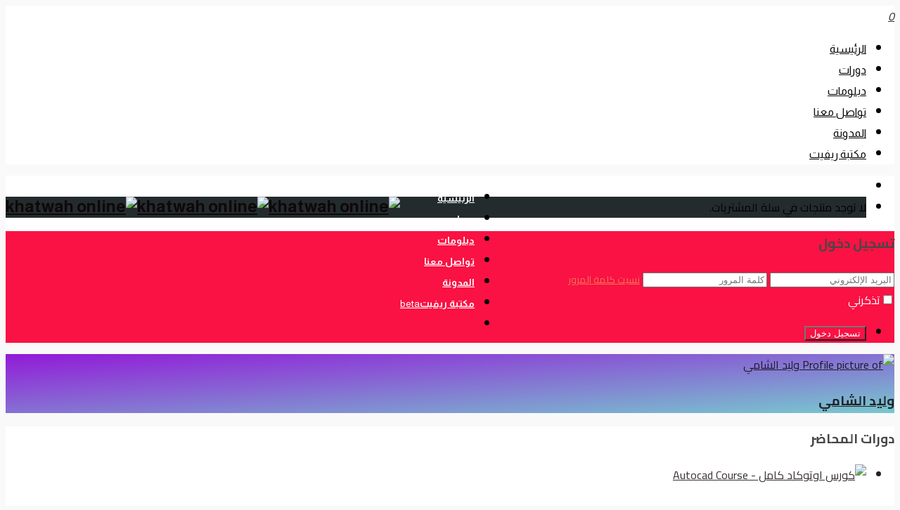

--- FILE ---
content_type: text/html; charset=UTF-8
request_url: https://khatwahonline.com/members/walid-elshamy/
body_size: 38990
content:
<!DOCTYPE html>
<html dir="rtl" lang="ar">
<head>
<meta charset="UTF-8">
<meta name="viewport" content="width=device-width, initial-scale=1.0">
              <meta name="author" content="VibeThemes"><link rel="shortcut icon" href="http://test-multilang.khatwahonline.com/wp-content/uploads/2019/10/favicon.jpg" />
              <link rel="icon" type="image/png" href="http://test-multilang.khatwahonline.com/wp-content/uploads/2019/10/favicon.jpg"><meta name='robots' content='index, follow, max-image-preview:large, max-snippet:-1, max-video-preview:-1' />
<script>window._wca = window._wca || [];</script>

	<!-- This site is optimized with the Yoast SEO plugin v17.6 - https://yoast.com/wordpress/plugins/seo/ -->
	<title>وليد الشامي - khatwah online</title>
	<meta property="og:locale" content="ar_AR" />
	<meta property="og:type" content="website" />
	<meta property="og:site_name" content="khatwah online" />
	<meta name="twitter:card" content="summary_large_image" />
	<script type="application/ld+json" class="yoast-schema-graph">{"@context":"https://schema.org","@graph":[{"@type":"WebSite","@id":"https://khatwahonline.com/#website","url":"https://khatwahonline.com/","name":"khatwah online","description":"A Step To Learn","potentialAction":[{"@type":"SearchAction","target":{"@type":"EntryPoint","urlTemplate":"https://khatwahonline.com/?s={search_term_string}"},"query-input":"required name=search_term_string"}],"inLanguage":"ar"},{"@type":"WebPage","@id":"#webpage","url":"","name":"","isPartOf":{"@id":"https://khatwahonline.com/#website"},"breadcrumb":{"@id":"#breadcrumb"},"inLanguage":"ar","potentialAction":[{"@type":"ReadAction","target":[""]}]},{"@type":"BreadcrumbList","@id":"#breadcrumb","itemListElement":[{"@type":"ListItem","position":1,"name":"Home","item":"https://khatwahonline.com/"},{"@type":"ListItem","position":2,"name":""}]}]}</script>
	<!-- / Yoast SEO plugin. -->


<link rel='dns-prefetch' href='//www.atfawry.com' />
<link rel='dns-prefetch' href='//js.hs-scripts.com' />
<link rel='dns-prefetch' href='//stats.wp.com' />
<link rel='dns-prefetch' href='//fonts.googleapis.com' />
<link rel="alternate" type="application/rss+xml" title="khatwah online &laquo; الخلاصة" href="https://khatwahonline.com/feed/" />
<link rel="alternate" type="application/rss+xml" title="khatwah online &laquo; خلاصة التعليقات" href="https://khatwahonline.com/comments/feed/" />
<script type="text/javascript">
window._wpemojiSettings = {"baseUrl":"https:\/\/s.w.org\/images\/core\/emoji\/14.0.0\/72x72\/","ext":".png","svgUrl":"https:\/\/s.w.org\/images\/core\/emoji\/14.0.0\/svg\/","svgExt":".svg","source":{"concatemoji":"https:\/\/khatwahonline.com\/wp-includes\/js\/wp-emoji-release.min.js?ver=6.1.9"}};
/*! This file is auto-generated */
!function(e,a,t){var n,r,o,i=a.createElement("canvas"),p=i.getContext&&i.getContext("2d");function s(e,t){var a=String.fromCharCode,e=(p.clearRect(0,0,i.width,i.height),p.fillText(a.apply(this,e),0,0),i.toDataURL());return p.clearRect(0,0,i.width,i.height),p.fillText(a.apply(this,t),0,0),e===i.toDataURL()}function c(e){var t=a.createElement("script");t.src=e,t.defer=t.type="text/javascript",a.getElementsByTagName("head")[0].appendChild(t)}for(o=Array("flag","emoji"),t.supports={everything:!0,everythingExceptFlag:!0},r=0;r<o.length;r++)t.supports[o[r]]=function(e){if(p&&p.fillText)switch(p.textBaseline="top",p.font="600 32px Arial",e){case"flag":return s([127987,65039,8205,9895,65039],[127987,65039,8203,9895,65039])?!1:!s([55356,56826,55356,56819],[55356,56826,8203,55356,56819])&&!s([55356,57332,56128,56423,56128,56418,56128,56421,56128,56430,56128,56423,56128,56447],[55356,57332,8203,56128,56423,8203,56128,56418,8203,56128,56421,8203,56128,56430,8203,56128,56423,8203,56128,56447]);case"emoji":return!s([129777,127995,8205,129778,127999],[129777,127995,8203,129778,127999])}return!1}(o[r]),t.supports.everything=t.supports.everything&&t.supports[o[r]],"flag"!==o[r]&&(t.supports.everythingExceptFlag=t.supports.everythingExceptFlag&&t.supports[o[r]]);t.supports.everythingExceptFlag=t.supports.everythingExceptFlag&&!t.supports.flag,t.DOMReady=!1,t.readyCallback=function(){t.DOMReady=!0},t.supports.everything||(n=function(){t.readyCallback()},a.addEventListener?(a.addEventListener("DOMContentLoaded",n,!1),e.addEventListener("load",n,!1)):(e.attachEvent("onload",n),a.attachEvent("onreadystatechange",function(){"complete"===a.readyState&&t.readyCallback()})),(e=t.source||{}).concatemoji?c(e.concatemoji):e.wpemoji&&e.twemoji&&(c(e.twemoji),c(e.wpemoji)))}(window,document,window._wpemojiSettings);
</script>
<style type="text/css">
img.wp-smiley,
img.emoji {
	display: inline !important;
	border: none !important;
	box-shadow: none !important;
	height: 1em !important;
	width: 1em !important;
	margin: 0 0.07em !important;
	vertical-align: -0.1em !important;
	background: none !important;
	padding: 0 !important;
}
</style>
	<link rel='stylesheet' id='layerslider-css' href='https://khatwahonline.com/wp-content/plugins/LayerSlider/static/layerslider/css/layerslider.css?ver=6.9.2' type='text/css' media='all' />
<link rel='stylesheet' id='ls-google-fonts-css' href='https://fonts.googleapis.com/css?family=Poppins:300,regular,500,600,700%7CYanone+Kaffeesatz:300&#038;subset=latin%2Clatin-ext' type='text/css' media='all' />
<link rel='stylesheet' id='wp-block-library-rtl-css' href='https://khatwahonline.com/wp-includes/css/dist/block-library/style-rtl.min.css?ver=6.1.9' type='text/css' media='all' />
<style id='wp-block-library-inline-css' type='text/css'>
.has-text-align-justify{text-align:justify;}
</style>
<link rel='stylesheet' id='wplms-style-css' href='https://khatwahonline.com/wp-content/themes/wplms/assets/css/style.min.css?ver=3.9.4' type='text/css' media='all' />
<link rel='stylesheet' id='google-webfonts-css' href='//fonts.googleapis.com/css?family=Almarai:300,regular,700,800|Cairo:200,300,regular,600,700,900&#038;subsets=arabic,latin' type='text/css' media='all' />
<link rel='stylesheet' id='bbpress-css-css' href='https://khatwahonline.com/wp-content/themes/wplms/assets/css/bbpress.min.css?ver=3.9.4' type='text/css' media='all' />
<link rel='stylesheet' id='rtl-css-css' href='https://khatwahonline.com/wp-content/themes/wplms/assets/css/old_files/rtl.css?ver=3.9.4' type='text/css' media='all' />
<link rel='stylesheet' id='woocommerce-css-css' href='https://khatwahonline.com/wp-content/themes/wplms/assets/css/woocommerce.min.css?ver=3.9.4' type='text/css' media='all' />
<link rel='stylesheet' id='bp-login-form-block-rtl-css' href='https://khatwahonline.com/wp-content/plugins/buddypress/bp-core/css/blocks/login-form-rtl.min.css?ver=9.1.1' type='text/css' media='all' />
<link rel='stylesheet' id='bp-member-block-rtl-css' href='https://khatwahonline.com/wp-content/plugins/buddypress/bp-members/css/blocks/member-rtl.min.css?ver=9.1.1' type='text/css' media='all' />
<link rel='stylesheet' id='bp-members-block-rtl-css' href='https://khatwahonline.com/wp-content/plugins/buddypress/bp-members/css/blocks/members-rtl.min.css?ver=9.1.1' type='text/css' media='all' />
<link rel='stylesheet' id='bp-dynamic-members-block-rtl-css' href='https://khatwahonline.com/wp-content/plugins/buddypress/bp-members/css/blocks/dynamic-members-rtl.min.css?ver=9.1.1' type='text/css' media='all' />
<link rel='stylesheet' id='bp-latest-activities-block-rtl-css' href='https://khatwahonline.com/wp-content/plugins/buddypress/bp-activity/css/blocks/latest-activities-rtl.min.css?ver=9.1.1' type='text/css' media='all' />
<link rel='stylesheet' id='bp-friends-block-rtl-css' href='https://khatwahonline.com/wp-content/plugins/buddypress/bp-friends/css/blocks/friends-rtl.min.css?ver=9.1.1' type='text/css' media='all' />
<link rel='stylesheet' id='bp-sitewide-notices-block-rtl-css' href='https://khatwahonline.com/wp-content/plugins/buddypress/bp-messages/css/blocks/sitewide-notices-rtl.min.css?ver=9.1.1' type='text/css' media='all' />
<link rel='stylesheet' id='mediaelement-css' href='https://khatwahonline.com/wp-includes/js/mediaelement/mediaelementplayer-legacy.min.css?ver=4.2.17' type='text/css' media='all' />
<link rel='stylesheet' id='wp-mediaelement-css' href='https://khatwahonline.com/wp-includes/js/mediaelement/wp-mediaelement.min.css?ver=6.1.9' type='text/css' media='all' />
<link rel='stylesheet' id='wc-blocks-vendors-style-css' href='https://khatwahonline.com/wp-content/plugins/woocommerce/packages/woocommerce-blocks/build/wc-blocks-vendors-style.css?ver=6.1.0' type='text/css' media='all' />
<link rel='stylesheet' id='wc-blocks-style-rtl-css' href='https://khatwahonline.com/wp-content/plugins/woocommerce/packages/woocommerce-blocks/build/wc-blocks-style-rtl.css?ver=6.1.0' type='text/css' media='all' />
<link rel='stylesheet' id='classic-theme-styles-css' href='https://khatwahonline.com/wp-includes/css/classic-themes.min.css?ver=1' type='text/css' media='all' />
<style id='global-styles-inline-css' type='text/css'>
body{--wp--preset--color--black: #000000;--wp--preset--color--cyan-bluish-gray: #abb8c3;--wp--preset--color--white: #ffffff;--wp--preset--color--pale-pink: #f78da7;--wp--preset--color--vivid-red: #cf2e2e;--wp--preset--color--luminous-vivid-orange: #ff6900;--wp--preset--color--luminous-vivid-amber: #fcb900;--wp--preset--color--light-green-cyan: #7bdcb5;--wp--preset--color--vivid-green-cyan: #00d084;--wp--preset--color--pale-cyan-blue: #8ed1fc;--wp--preset--color--vivid-cyan-blue: #0693e3;--wp--preset--color--vivid-purple: #9b51e0;--wp--preset--gradient--vivid-cyan-blue-to-vivid-purple: linear-gradient(135deg,rgba(6,147,227,1) 0%,rgb(155,81,224) 100%);--wp--preset--gradient--light-green-cyan-to-vivid-green-cyan: linear-gradient(135deg,rgb(122,220,180) 0%,rgb(0,208,130) 100%);--wp--preset--gradient--luminous-vivid-amber-to-luminous-vivid-orange: linear-gradient(135deg,rgba(252,185,0,1) 0%,rgba(255,105,0,1) 100%);--wp--preset--gradient--luminous-vivid-orange-to-vivid-red: linear-gradient(135deg,rgba(255,105,0,1) 0%,rgb(207,46,46) 100%);--wp--preset--gradient--very-light-gray-to-cyan-bluish-gray: linear-gradient(135deg,rgb(238,238,238) 0%,rgb(169,184,195) 100%);--wp--preset--gradient--cool-to-warm-spectrum: linear-gradient(135deg,rgb(74,234,220) 0%,rgb(151,120,209) 20%,rgb(207,42,186) 40%,rgb(238,44,130) 60%,rgb(251,105,98) 80%,rgb(254,248,76) 100%);--wp--preset--gradient--blush-light-purple: linear-gradient(135deg,rgb(255,206,236) 0%,rgb(152,150,240) 100%);--wp--preset--gradient--blush-bordeaux: linear-gradient(135deg,rgb(254,205,165) 0%,rgb(254,45,45) 50%,rgb(107,0,62) 100%);--wp--preset--gradient--luminous-dusk: linear-gradient(135deg,rgb(255,203,112) 0%,rgb(199,81,192) 50%,rgb(65,88,208) 100%);--wp--preset--gradient--pale-ocean: linear-gradient(135deg,rgb(255,245,203) 0%,rgb(182,227,212) 50%,rgb(51,167,181) 100%);--wp--preset--gradient--electric-grass: linear-gradient(135deg,rgb(202,248,128) 0%,rgb(113,206,126) 100%);--wp--preset--gradient--midnight: linear-gradient(135deg,rgb(2,3,129) 0%,rgb(40,116,252) 100%);--wp--preset--duotone--dark-grayscale: url('#wp-duotone-dark-grayscale');--wp--preset--duotone--grayscale: url('#wp-duotone-grayscale');--wp--preset--duotone--purple-yellow: url('#wp-duotone-purple-yellow');--wp--preset--duotone--blue-red: url('#wp-duotone-blue-red');--wp--preset--duotone--midnight: url('#wp-duotone-midnight');--wp--preset--duotone--magenta-yellow: url('#wp-duotone-magenta-yellow');--wp--preset--duotone--purple-green: url('#wp-duotone-purple-green');--wp--preset--duotone--blue-orange: url('#wp-duotone-blue-orange');--wp--preset--font-size--small: 13px;--wp--preset--font-size--medium: 20px;--wp--preset--font-size--large: 36px;--wp--preset--font-size--x-large: 42px;--wp--preset--spacing--20: 0.44rem;--wp--preset--spacing--30: 0.67rem;--wp--preset--spacing--40: 1rem;--wp--preset--spacing--50: 1.5rem;--wp--preset--spacing--60: 2.25rem;--wp--preset--spacing--70: 3.38rem;--wp--preset--spacing--80: 5.06rem;}:where(.is-layout-flex){gap: 0.5em;}body .is-layout-flow > .alignleft{float: left;margin-inline-start: 0;margin-inline-end: 2em;}body .is-layout-flow > .alignright{float: right;margin-inline-start: 2em;margin-inline-end: 0;}body .is-layout-flow > .aligncenter{margin-left: auto !important;margin-right: auto !important;}body .is-layout-constrained > .alignleft{float: left;margin-inline-start: 0;margin-inline-end: 2em;}body .is-layout-constrained > .alignright{float: right;margin-inline-start: 2em;margin-inline-end: 0;}body .is-layout-constrained > .aligncenter{margin-left: auto !important;margin-right: auto !important;}body .is-layout-constrained > :where(:not(.alignleft):not(.alignright):not(.alignfull)){max-width: var(--wp--style--global--content-size);margin-left: auto !important;margin-right: auto !important;}body .is-layout-constrained > .alignwide{max-width: var(--wp--style--global--wide-size);}body .is-layout-flex{display: flex;}body .is-layout-flex{flex-wrap: wrap;align-items: center;}body .is-layout-flex > *{margin: 0;}:where(.wp-block-columns.is-layout-flex){gap: 2em;}.has-black-color{color: var(--wp--preset--color--black) !important;}.has-cyan-bluish-gray-color{color: var(--wp--preset--color--cyan-bluish-gray) !important;}.has-white-color{color: var(--wp--preset--color--white) !important;}.has-pale-pink-color{color: var(--wp--preset--color--pale-pink) !important;}.has-vivid-red-color{color: var(--wp--preset--color--vivid-red) !important;}.has-luminous-vivid-orange-color{color: var(--wp--preset--color--luminous-vivid-orange) !important;}.has-luminous-vivid-amber-color{color: var(--wp--preset--color--luminous-vivid-amber) !important;}.has-light-green-cyan-color{color: var(--wp--preset--color--light-green-cyan) !important;}.has-vivid-green-cyan-color{color: var(--wp--preset--color--vivid-green-cyan) !important;}.has-pale-cyan-blue-color{color: var(--wp--preset--color--pale-cyan-blue) !important;}.has-vivid-cyan-blue-color{color: var(--wp--preset--color--vivid-cyan-blue) !important;}.has-vivid-purple-color{color: var(--wp--preset--color--vivid-purple) !important;}.has-black-background-color{background-color: var(--wp--preset--color--black) !important;}.has-cyan-bluish-gray-background-color{background-color: var(--wp--preset--color--cyan-bluish-gray) !important;}.has-white-background-color{background-color: var(--wp--preset--color--white) !important;}.has-pale-pink-background-color{background-color: var(--wp--preset--color--pale-pink) !important;}.has-vivid-red-background-color{background-color: var(--wp--preset--color--vivid-red) !important;}.has-luminous-vivid-orange-background-color{background-color: var(--wp--preset--color--luminous-vivid-orange) !important;}.has-luminous-vivid-amber-background-color{background-color: var(--wp--preset--color--luminous-vivid-amber) !important;}.has-light-green-cyan-background-color{background-color: var(--wp--preset--color--light-green-cyan) !important;}.has-vivid-green-cyan-background-color{background-color: var(--wp--preset--color--vivid-green-cyan) !important;}.has-pale-cyan-blue-background-color{background-color: var(--wp--preset--color--pale-cyan-blue) !important;}.has-vivid-cyan-blue-background-color{background-color: var(--wp--preset--color--vivid-cyan-blue) !important;}.has-vivid-purple-background-color{background-color: var(--wp--preset--color--vivid-purple) !important;}.has-black-border-color{border-color: var(--wp--preset--color--black) !important;}.has-cyan-bluish-gray-border-color{border-color: var(--wp--preset--color--cyan-bluish-gray) !important;}.has-white-border-color{border-color: var(--wp--preset--color--white) !important;}.has-pale-pink-border-color{border-color: var(--wp--preset--color--pale-pink) !important;}.has-vivid-red-border-color{border-color: var(--wp--preset--color--vivid-red) !important;}.has-luminous-vivid-orange-border-color{border-color: var(--wp--preset--color--luminous-vivid-orange) !important;}.has-luminous-vivid-amber-border-color{border-color: var(--wp--preset--color--luminous-vivid-amber) !important;}.has-light-green-cyan-border-color{border-color: var(--wp--preset--color--light-green-cyan) !important;}.has-vivid-green-cyan-border-color{border-color: var(--wp--preset--color--vivid-green-cyan) !important;}.has-pale-cyan-blue-border-color{border-color: var(--wp--preset--color--pale-cyan-blue) !important;}.has-vivid-cyan-blue-border-color{border-color: var(--wp--preset--color--vivid-cyan-blue) !important;}.has-vivid-purple-border-color{border-color: var(--wp--preset--color--vivid-purple) !important;}.has-vivid-cyan-blue-to-vivid-purple-gradient-background{background: var(--wp--preset--gradient--vivid-cyan-blue-to-vivid-purple) !important;}.has-light-green-cyan-to-vivid-green-cyan-gradient-background{background: var(--wp--preset--gradient--light-green-cyan-to-vivid-green-cyan) !important;}.has-luminous-vivid-amber-to-luminous-vivid-orange-gradient-background{background: var(--wp--preset--gradient--luminous-vivid-amber-to-luminous-vivid-orange) !important;}.has-luminous-vivid-orange-to-vivid-red-gradient-background{background: var(--wp--preset--gradient--luminous-vivid-orange-to-vivid-red) !important;}.has-very-light-gray-to-cyan-bluish-gray-gradient-background{background: var(--wp--preset--gradient--very-light-gray-to-cyan-bluish-gray) !important;}.has-cool-to-warm-spectrum-gradient-background{background: var(--wp--preset--gradient--cool-to-warm-spectrum) !important;}.has-blush-light-purple-gradient-background{background: var(--wp--preset--gradient--blush-light-purple) !important;}.has-blush-bordeaux-gradient-background{background: var(--wp--preset--gradient--blush-bordeaux) !important;}.has-luminous-dusk-gradient-background{background: var(--wp--preset--gradient--luminous-dusk) !important;}.has-pale-ocean-gradient-background{background: var(--wp--preset--gradient--pale-ocean) !important;}.has-electric-grass-gradient-background{background: var(--wp--preset--gradient--electric-grass) !important;}.has-midnight-gradient-background{background: var(--wp--preset--gradient--midnight) !important;}.has-small-font-size{font-size: var(--wp--preset--font-size--small) !important;}.has-medium-font-size{font-size: var(--wp--preset--font-size--medium) !important;}.has-large-font-size{font-size: var(--wp--preset--font-size--large) !important;}.has-x-large-font-size{font-size: var(--wp--preset--font-size--x-large) !important;}
.wp-block-navigation a:where(:not(.wp-element-button)){color: inherit;}
:where(.wp-block-columns.is-layout-flex){gap: 2em;}
.wp-block-pullquote{font-size: 1.5em;line-height: 1.6;}
</style>
<link rel='stylesheet' id='bbp-default-css' href='https://khatwahonline.com/wp-content/plugins/bbpress/templates/default/css/bbpress.min.css?ver=2.6.6' type='text/css' media='all' />
<link rel='stylesheet' id='bbp-default-rtl-css' href='https://khatwahonline.com/wp-content/plugins/bbpress/templates/default/css/bbpress-rtl.min.css?ver=2.6.6' type='text/css' media='all' />
<link rel='stylesheet' id='rs-plugin-settings-css' href='https://khatwahonline.com/wp-content/plugins/revslider/public/assets/css/rs6.css?ver=6.1.1' type='text/css' media='all' />
<style id='rs-plugin-settings-inline-css' type='text/css'>
#rs-demo-id {}
</style>
<style id='woocommerce-inline-inline-css' type='text/css'>
.woocommerce form .form-row .required { visibility: visible; }
</style>
<link rel='stylesheet' id='wp-bottom-menu-style-css' href='https://khatwahonline.com/wp-content/plugins/wp-bottom-menu/inc/style.css?ver=1.4.2' type='text/css' media='all' />
<link rel='stylesheet' id='bp-course-css-css' href='https://khatwahonline.com/wp-content/plugins/vibe-course-module/includes/css/course_template.css?ver=3.9.9.7' type='text/css' media='all' />
<link rel='stylesheet' id='wpforms-full-css' href='https://khatwahonline.com/wp-content/plugins/wpforms-lite/assets/css/wpforms-full.min.css?ver=1.7.1.2' type='text/css' media='all' />
<link rel='stylesheet' id='106a6c241-css' href='https://khatwahonline.com/wp-content/uploads/essential-addons-elementor/734e5f942.min.css?ver=1769478562' type='text/css' media='all' />
<link rel='stylesheet' id='wplms_child_theme_style-css' href='https://khatwahonline.com/wp-content/themes/wplmsblankchildhtheme/style.css?ver=3.9.4' type='text/css' media='all' />
<link rel='stylesheet' id='wc_pv_intl-phones-lib-css-css' href='https://khatwahonline.com/wp-content/plugins/woo-phone-validator/assets/vendor/css/intlTelInput.min.css?ver=6.1.9' type='text/css' media='all' />
<link rel='stylesheet' id='wc_pv_css-style-css' href='https://khatwahonline.com/wp-content/plugins/woo-phone-validator/assets/css/frontend.min.css?ver=1.3.0' type='text/css' media='all' />
<link rel='stylesheet' id='jetpack_css-rtl-css' href='https://khatwahonline.com/wp-content/plugins/jetpack/css/jetpack-rtl.css?ver=10.3.2' type='text/css' media='all' />
<script type='text/javascript' src='https://khatwahonline.com/wp-includes/js/jquery/jquery.min.js?ver=3.6.1' id='jquery-core-js'></script>
<script type='text/javascript' src='https://khatwahonline.com/wp-includes/js/jquery/jquery-migrate.min.js?ver=3.3.2' id='jquery-migrate-js'></script>
<script type='text/javascript' id='layerslider-greensock-js-extra'>
/* <![CDATA[ */
var LS_Meta = {"v":"6.9.2"};
/* ]]> */
</script>
<script type='text/javascript' src='https://khatwahonline.com/wp-content/plugins/LayerSlider/static/layerslider/js/greensock.js?ver=1.19.0' id='layerslider-greensock-js'></script>
<script type='text/javascript' src='https://khatwahonline.com/wp-content/plugins/LayerSlider/static/layerslider/js/layerslider.kreaturamedia.jquery.js?ver=6.9.2' id='layerslider-js'></script>
<script type='text/javascript' src='https://khatwahonline.com/wp-content/plugins/LayerSlider/static/layerslider/js/layerslider.transitions.js?ver=6.9.2' id='layerslider-transitions-js'></script>
<script type='text/javascript' src='https://khatwahonline.com/wp-content/themes/wplms/assets/js/old_files/jquery.knob.js?ver=6.1.9' id='knobjs-js'></script>
<script type='text/javascript' id='bp-confirm-js-extra'>
/* <![CDATA[ */
var BP_Confirm = {"are_you_sure":"Are you sure?"};
/* ]]> */
</script>
<script type='text/javascript' src='https://khatwahonline.com/wp-content/plugins/buddypress/bp-core/js/confirm.min.js?ver=9.1.1' id='bp-confirm-js'></script>
<script type='text/javascript' src='https://www.atfawry.com/atfawry/plugin/assets/payments/js/fawrypay-payments.js?ver=6.1.9' id='fawry_js-js'></script>
<script type='text/javascript' id='faw_checkout-js-extra'>
/* <![CDATA[ */
var FAW_PHPVAR = {"siteurl":"https:\/\/khatwahonline.com","ajaxurl":"https:\/\/khatwahonline.com\/wp-admin\/admin-ajax.php"};
/* ]]> */
</script>
<script type='text/javascript' src='https://khatwahonline.com/wp-content/plugins/fawry_woo/scripts/faw_checkout.js?ver=6.1.9' id='faw_checkout-js'></script>
<script type='text/javascript' src='https://khatwahonline.com/wp-content/plugins/revslider/public/assets/js/revolution.tools.min.js?ver=6.0' id='tp-tools-js'></script>
<script type='text/javascript' src='https://khatwahonline.com/wp-content/plugins/revslider/public/assets/js/rs6.min.js?ver=6.1.1' id='revmin-js'></script>
<script type='text/javascript' src='https://khatwahonline.com/wp-content/plugins/woocommerce/assets/js/jquery-blockui/jquery.blockUI.min.js?ver=2.7.0-wc.5.9.0' id='jquery-blockui-js'></script>
<script type='text/javascript' id='wc-add-to-cart-js-extra'>
/* <![CDATA[ */
var wc_add_to_cart_params = {"ajax_url":"\/wp-admin\/admin-ajax.php","wc_ajax_url":"\/?wc-ajax=%%endpoint%%","i18n_view_cart":"\u0639\u0631\u0636 \u0627\u0644\u0633\u0644\u0629","cart_url":"https:\/\/khatwahonline.com\/cart\/","is_cart":"","cart_redirect_after_add":"no"};
/* ]]> */
</script>
<script type='text/javascript' src='https://khatwahonline.com/wp-content/plugins/woocommerce/assets/js/frontend/add-to-cart.min.js?ver=5.9.0' id='wc-add-to-cart-js'></script>
<script type='text/javascript' src='https://khatwahonline.com/wp-content/plugins/js_composer/assets/js/vendors/woocommerce-add-to-cart.js?ver=6.0.5' id='vc_woocommerce-add-to-cart-js-js'></script>
<script defer type='text/javascript' src='https://stats.wp.com/s-202605.js' id='woocommerce-analytics-js'></script>
<meta name="generator" content="Powered by LayerSlider 6.9.2 - Multi-Purpose, Responsive, Parallax, Mobile-Friendly Slider Plugin for WordPress." />
<!-- LayerSlider updates and docs at: https://layerslider.kreaturamedia.com -->
<link rel="https://api.w.org/" href="https://khatwahonline.com/wp-json/" /><link rel="alternate" type="application/json" href="https://khatwahonline.com/wp-json/wp/v2/pages/0" /><link rel="EditURI" type="application/rsd+xml" title="RSD" href="https://khatwahonline.com/xmlrpc.php?rsd" />
<link rel="wlwmanifest" type="application/wlwmanifest+xml" href="https://khatwahonline.com/wp-includes/wlwmanifest.xml" />
<meta name="generator" content="WordPress 6.1.9" />
<meta name="generator" content="WooCommerce 5.9.0" />
<link rel="alternate" type="application/json+oembed" href="https://khatwahonline.com/wp-json/oembed/1.0/embed?url" />
<link rel="alternate" type="text/xml+oembed" href="https://khatwahonline.com/wp-json/oembed/1.0/embed?url&#038;format=xml" />

	<script type="text/javascript">var ajaxurl = 'https://khatwahonline.com/wp-admin/admin-ajax.php';</script>

<link rel='stylesheet' id='font-awesome-5-all-css'  href='https://khatwahonline.com/wp-content/plugins/elementor/assets/lib/font-awesome/css/all.min.css?ver=4.9.6' type='text/css' media='all' />
			<!-- DO NOT COPY THIS SNIPPET! Start of Page Analytics Tracking for HubSpot WordPress plugin v8.4.348-->
			<script type="text/javascript">
				var _hsq = _hsq || [];
				_hsq.push(["setContentType", "standard-page"]);
			</script>
			<!-- DO NOT COPY THIS SNIPPET! End of Page Analytics Tracking for HubSpot WordPress plugin -->
						<script>
				(function() {
					var hbspt = window.hbspt = window.hbspt || {};
					hbspt.forms = hbspt.forms || {};
					hbspt._wpFormsQueue = [];
					hbspt.enqueueForm = function(formDef) {
						if (hbspt.forms && hbspt.forms.create) {
							hbspt.forms.create(formDef);
						} else {
							hbspt._wpFormsQueue.push(formDef);
						}
					}
					if (!window.hbspt.forms.create) {
						Object.defineProperty(window.hbspt.forms, 'create', {
							configurable: true,
							get: function() {
								return hbspt._wpCreateForm;
							},
							set: function(value) {
								hbspt._wpCreateForm = value;
								while (hbspt._wpFormsQueue.length) {
									var formDef = hbspt._wpFormsQueue.shift();
									if (!document.currentScript) {
										var formScriptId = 'leadin-forms-v2-js';
										hubspot.utils.currentScript = document.getElementById(formScriptId);
									}
									hbspt._wpCreateForm.call(hbspt.forms, formDef);
								}
							},
						});
					}
				})();
			</script>
		<style type='text/css'>img#wpstats{display:none}</style>
			<noscript><style>.woocommerce-product-gallery{ opacity: 1 !important; }</style></noscript>
	<meta name="generator" content="Powered by WPBakery Page Builder - drag and drop page builder for WordPress."/>
<meta name="generator" content="Powered by Slider Revolution 6.1.1 - responsive, Mobile-Friendly Slider Plugin for WordPress with comfortable drag and drop interface." />
<link rel="icon" href="https://khatwahonline.com/wp-content/uploads/2019/10/cropped-logo-black-01-32x32.png" sizes="32x32" />
<link rel="icon" href="https://khatwahonline.com/wp-content/uploads/2019/10/cropped-logo-black-01-192x192.png" sizes="192x192" />
<link rel="apple-touch-icon" href="https://khatwahonline.com/wp-content/uploads/2019/10/cropped-logo-black-01-180x180.png" />
<meta name="msapplication-TileImage" content="https://khatwahonline.com/wp-content/uploads/2019/10/cropped-logo-black-01-270x270.png" />
<style>.button,input[type=button], input[type=submit],.button.hero,.heading_more:before,.vibe_carousel .flex-direction-nav a,.sidebar .widget #searchform input[type="submit"], #signup_submit, #submit,button,.login_sidebar .login_content #vbp-login-form #sidebar-wp-submit,#buddypress a.button,.generic-button a:hover,#buddypress input[type=button],body.activity-permalink .ac-form input[type=submit],#buddypress input[type=submit],#buddypress input[type=reset],#buddypress ul.button-nav li a,#buddypress .item-list-tabs ul li a:hover,#buddypress div.generic-button a:hover,a.bp-title-button,.woocommerce-account .woocommerce-MyAccount-navigation li.is-active a,#buddypress div.item-list-tabs#subnav ul li.current a,#buddypress div.item-list-tabs ul li a span,#buddypress div.item-list-tabs ul li.selected a,#buddypress div.item-list-tabs ul li.current a,#vibe_bp_login #wplogin-modal .btn-default,#vibe_bp_login #wplogin-modal .btn-block,.single #buddypress .item-list-tabs#subnav ul li.selected a, .single-item #buddypress .item-list-tabs#subnav ul li.selected a,.course_button.button,.unit_button.button,.woocommerce div.product .woocommerce-tabs ul.tabs li.active,.woocommerce #content div.product .woocommerce-tabs ul.tabs li.active,.woocommerce-page div.product .woocommerce-tabs ul.tabs li.active,.woocommerce-page #content div.product .woocommerce-tabs ul.tabs li.active,.woocommerce a.button,.woocommerce button.button,.woocommerce input.button,.woocommerce #respond input#submit,.woocommerce #content input.button,.woocommerce-page a.button,.woocommerce-page button.button,.woocommerce-page input.button,.woocommerce-page #respond input#submit,.woocommerce-page #content input.button,.woocommerce ul.products li a.added_to_cart,.woocommerce ul.products li a.button,.woocommerce a.button.alt,.woocommerce button.button.alt,.woocommerce input.button.alt,.woocommerce #respond input#submit.alt,.woocommerce #content input.button.alt,.woocommerce-page a.button.alt,.woocommerce-page button.button.alt,.woocommerce-page input.button.alt,.woocommerce-page #respond input#submit.alt,.woocommerce-page #content input.button.alt,.woocommerce .widget_layered_nav_filters ul li a,.woocommerce-page .widget_layered_nav_filters ul li a,.woocommerce .widget_price_filter .ui-slider .ui-slider-range,.woocommerce-page .widget_price_filter .ui-slider .ui-slider-range,.woocommerce div.product .woocommerce-tabs ul.tabs li.active, .woocommerce div.product .woocommerce-tabs ul.tabs li:hover,.price_slider .ui-slider-range,.ui-slider .ui-slider-handle,.tabs-left > .nav-tabs > li > a:hover, .tabs-left > .nav-tabs > li > a:focus,.page-numbers.current, .pagination .page-numbers.current, .pagination span.current,.block_media .hover-link,.vibe_filterable li a:hover,.vibe_filterable li.active a,#wplms-calendar td.active,.btn.primary,#wplms-calendar td a span,.tagcloud a,.checkoutsteps ul li.checkout_begin,.widget.pricing .course_sharing .socialicons.round li > a:hover,.widget.pricing .course_sharing .socialicons.square li > a:hover,.widget_carousel .flex-direction-nav a, .vibe_carousel .flex-direction-nav a,#question #submit:hover,.ques_link:hover,.reset_answer,.quiz_timeline li:hover > span, .quiz_timeline li.active > span,.course_timeline li.done > span, .course_timeline li:hover > span, .course_timeline li.active > span,.quiz_timeline li.active>a>span,.vbplogin em,#buddypress div.item-list-tabs#subnav ul li.switch_view a.active,#buddypress .activity-list li.load-more a:hover,.note-tabs ul li.selected a, .note-tabs ul li.current a,.data_stats li:hover, .data_stats li.active,.wplms_clp_stats li.active,.wplms_clp_stats li:hover,.course_students li .progress .bar,.in_quiz .pagination ul li span,.quiz_meta .progress .bar,.page-links span,#vibe_bp_login input[type=submit],.single-course.c2 #item-nav div.item-list-tabs#object-nav li.current a, .single-course.c3 #item-nav div.item-list-tabs#object-nav li.current a, .single-course.c5 #item-nav div.item-list-tabs#object-nav li.current a,.single-course.c6 #item-nav div.item-list-tabs#object-nav li.current a,.single-course.c7 #item-nav div.item-list-tabs#object-nav li.current a,.minimal .widget .course_cat_nav ul li a:hover span,.minimal .pusher #buddypress a.button:hover,.minimal #buddypress #item-nav .item-list-tabs ul li.current a:after, .minimal #buddypress #item-nav .item-list-tabs ul li.selected a:after,.vibe_carousel .flex-control-nav li a, .widget_carousel .flex-control-nav li a,.course8 .block_content .more a, .course8 .block_content .cat_btn{background-color:#f91243; }.tagcloud a:hover,.instructor_action_buttons li a span,.total_students span,.nav-tabs>li.active>a, .nav-tabs>li.active>a:focus, .nav-tabs>li.active>a:hover,.unit_content p span.side_comment:hover, .unit_content p span.side_comment.active,.v_module.custom_post_carousel .heading_more,#buddypress .activity-list li.load-more a:hover, .load-more a:hover,.instructor strong span,#buddypress .item-list-tabs ul li a:hover,.archive #buddypress .course_category,.course_front_progressbar .progress .bar,.widget .course_cat_nav ul li.current-cat-parent>a, .widget .course_cat_nav ul li.current-cat>a,.widget .course_cat_nav ul li a span,.woocommerce nav.woocommerce-pagination ul li span.current,.woocommerce nav.woocommerce-pagination ul li a:hover,.widget .price_slider .ui-slider-handle,#bbpress-forums #favorite-toggle a:hover,#bbpress-forums #subscription-toggle a:hover,.pagetitle #subscription-toggle a:hover,#bbpress-forums .bbp-pagination .bbp-pagination-links a.page-numbers:hover, #bbpress-forums .bbp-pagination .bbp-pagination-links span.current,.mooc .vbpcart span em, .sleek .vbpcart span em,.minimal .pusher h3.heading span:after,.minimal #buddypress div.item-list-tabs ul li.selected a:after,.minimal #buddypress div.item-list-tabs ul li.selected a span,.minimal #buddypress div.item-list-tabs#subnav ul li.switch_view a.active,.minimal .pusher #buddypress input[type=submit]:hover, .minimal .pusher .button:hover, .minimal .pusher input[type=submit]:hover,.minimal.single-course.c2 #item-nav .item-list-tabs#object-nav ul li.current a:after, .minimal.single-course.c2 #item-nav .item-list-tabs#object-nav ul li.selected a:after, .minimal.single-course.c3 #item-nav .item-list-tabs#object-nav ul li.current a:after, .minimal.single-course.c3 #item-nav .item-list-tabs#object-nav ul li.selected a:after,.minimal.single-course.c2 .course_sub_action.current a:after, .minimal.single-course.c3 .course_sub_action.current a:after,.single-course.c4.minimal #buddypress .item-list-tabs#object-nav li.current a:after,.minimal.single-course.submissions .course_sub_action.current a:after,.minimal.single-course.c5 #item-nav .item-list-tabs#object-nav ul li.current a:after, .minimal.single-course.c5 #item-nav .item-list-tabs#object-nav ul li.selected a:after,.minimal .pusher h3.heading span:after, .minimal .pusher h4.widget_title span:after,.minimal.woocommerce-page a.button:hover,.minimal.woocommerce a.button:hover,.minimal.woocommerce ul.products li a.button:hover, .minimal .pagination a.page-numbers:hover, .minimal .pagination a:hover,.minimal .pagination .page-numbers.current,.minimal .pagination span.current,.minimal.woocommerce-page #content input.button:hover, .minimal.woocommerce-page input.button:hover,.minimal .pusher .woocommerce a.button:hover,.minimal #buddypress #group-create-tabs.item-list-tabs li.current>a:after,.elegant #buddypress div.item-list-tabs li.selected a:before,.elegant.archive #buddypress div.item-list-tabs li.selected a,.elegant #item-nav div.item-list-tabs#object-nav li.current a:before,.elegant #buddypress .item-list-tabs#subnav ul li.current a:before,.elegant #buddypress #item-nav div.item-list-tabs#object-nav li.current a:before,.elegant #buddypress #members-activity div.item-list-tabs ul li.selected a:before,.elegant.single-course.c4 #buddypress .item-list-tabs#object-nav li.current a:before,.elegant.single #buddypress .item-list-tabs#subnav ul li.selected a:before,.login_page_content .nav.nav-tabs>li.active>a:after,.block.general .block_content .general_details,.modern .vibe_carousel .flex-direction-nav a:hover,.modern .pusher h3.heading span:before, .modern .pusher h4.widget_title span:before,.modern #buddypress #item-nav .item-list-tabs ul li.current a:after, .modern #buddypress #item-nav .item-list-tabs ul li.selected a:after,.modern .pusher #title .pagetitle h1:after,.modern #buddypress div.item-list-tabs ul li.current a:after, .modern #buddypress div.item-list-tabs ul li.selected a:after,.modern #buddypress div.item-list-tabs ul li.current a span, .modern #buddypress div.item-list-tabs ul li.selected a span,.save_quiz_progress .save_progress_inner,.submit_quiz_progress .save_progress_inner,body.loading.pageloader2 .global:before,body.loading.pageloader2 .global:after,.course_pursue_panel .course_action_points,.course_pursue_panel .course_timeline li.unit_line.active:before,.block.simple .block_content .simple_category a:before, .block.simple .block_media:before,.block.generic .block_content .generic_category a:before,.block.generic .block_content .block_title a:before, .block.courseitem.course6 .block_media .postblock_cats .postblock_cat,.progress .bar,.block.courseitem.course6 .block_media .course_start_date,.block.courseitem.course6 .block_content .course_instructor:after{background:#f91243; }.link,.instructor_line h3 a:hover,.minimal .generic-button a,#notes_discussions .actions a:hover, ul.item-list.loading:after,#ajaxloader:after, .course_timeline li.active a, .course_timeline li:hover a,#notes_discussions .actions a.reply_unit_comment.meta_info, .side_comments ul.actions li a:hover, .v_module.custom_post_carousel .vibe_carousel.noheading .flex-direction-nav .flex-next, .v_module.custom_post_carousel .vibe_carousel.noheading .flex-direction-nav .flex-prev,.side_comments a.reply_unit_comment.meta_info,.nav.nav-tabs>li.active>a>span,.unit_content .reply a,.widget .item-options a.selected,.footerwidget .item-options a.selected,.course_front_progressbar>span,#buddypress div.generic-button a,.woocommerce div.product .connected_courses li a,.widget .course_cat_nav ul li.current-cat-parent>a>span, .widget .course_cat_nav ul li.current-cat>a>span,#bbpress-forums #favorite-toggle a,#bbpress-forums #subscription-toggle a,.pagetitle #subscription-toggle a,.minimal.woocommerce ul.products li a.button,.minimal.woocommerce a.button,.minimal #buddypress ul.item-list li .item-credits a.button,.minimal .note-tabs ul li a,.minimal .pagination span,.minimal .pagination label,.minimal .pagination .page-numbers.current,.minimal .pagination span.current,.minimal .pagination a.page-numbers,.minimal .pagination a,.minimal.woocommerce-page a.button,.minimal.woocommerce nav.woocommerce-pagination ul li a,.minimal #bbpress-forums .bbp-pagination .bbp-pagination-links a.page-numbers, .minimal #bbpress-forums .bbp-pagination .bbp-pagination-links span,.minimal #buddypress div.item-list-tabs ul li a:hover, .minimal #buddypress div.item-list-tabs ul li.selected a,.minimal #buddypress div.item-list-tabs#subnav ul li.switch_view a.active,.minimal .widget .course_cat_nav ul li a:hover,.minimal .widget .course_cat_nav ul li a span,.minimal .pusher .button,.minimal .pusher #buddypress a.button,.minimal .pusher #buddypress input[type=submit], .minimal .pusher .button, .minimal .pusher input[type=submit],.minimal .pusher #buddypress input[type=button],.minimal #buddypress #item-nav .item-list-tabs ul li.current a, .minimal #buddypress #item-nav .item-list-tabs ul li.selected a,.minimal #buddypress div.item-list-tabs#subnav ul li.current a, .minimal #buddypress div.item-list-tabs#subnav ul li.selected a,.minimal.bp-user.p2 #buddypress div.item-list-tabs#object-nav li a:hover, .minimal.bp-user.p3 #buddypress div.item-list-tabs#object-nav li a:hover, .minimal.bp-user.p4 #buddypress div.item-list-tabs#object-nav li a:hover,.minimal.single-course.c2 #item-nav .item-list-tabs#object-nav ul li.current a, .minimal.single-course.c2 #item-nav .item-list-tabs#object-nav ul li.selected a, .minimal.single-course.c3 #item-nav .item-list-tabs#object-nav ul li.current a, .minimal.single-course.c3 #item-nav .item-list-tabs#object-nav ul li.selected a,.minimal.single-course.c2 #item-nav .item-list-tabs#object-nav ul li a:hover, .minimal.single-course.c3 #item-nav .item-list-tabs#object-nav ul li a:hover,.minimal .mooc .woocart .buttons .button, .minimal .sleek .woocart .buttons .button,.minimal .woocommerce ul.products li.product .button,.minimal .pusher .woocommerce a.button,.elegant #item-nav div.item-list-tabs#object-nav li a:hover,.elegant #item-nav div.item-list-tabs#object-nav li.current a,.elegant #buddypress #item-nav div.item-list-tabs#object-nav li.current a,.elegant #buddypress #item-nav div.item-list-tabs#object-nav li a:hover,.elegant #buddypress #members-activity div.item-list-tabs ul li.selected a,.elegant #buddypress #members-activity div.item-list-tabs ul li a:hover,.elegant.single-course.c3 #item-nav div.item-list-tabs#object-nav li.current a,.elegant.single-course.c4 #buddypress .item-list-tabs#object-nav li.current a,.login_page_content .nav.nav-tabs>li.active>a,.block.postblock .block_content .course_instructor,.elegant.single #buddypress .item-list-tabs#subnav ul li.selected a,.modern #buddypress #item-nav .item-list-tabs ul li.current a, .modern #buddypress #item-nav .item-list-tabs ul li.selected a,.modern nav li a:hover, .modern nav li.current_menu_item a, .modern nav li.current_page_item a,.modern #buddypress div.item-list-tabs ul li a:hover,.modern #buddypress div.item-list-tabs ul li.current a, .modern #buddypress div.item-list-tabs ul li.selected a,.modern #buddypress div.item-list-tabs ul li a span,.modern #buddypress div.item-list-tabs#subnav ul li.current a, .modern #buddypress div.item-list-tabs#subnav ul li.selected a{color:#f91243; }.button,.radio>input[type=radio]:checked+label:before,.nav-tabs>li.active>a, .nav-tabs>li.active>a:focus, .nav-tabs>li.active>a:hover.tab-pane li:hover img,.checkbox>input[type=checkbox]:checked+label:before,.pagination .page-numbers.current, .pagination span.current,#buddypress div.item-list-tabs ul li.current,#buddypress div.item-list-tabs#subnav ul li.current a,.single #buddypress .item-list-tabs#subnav ul li.selected a, .single-item #buddypress .item-list-tabs#subnav ul li.selected a,.unit_button.button,#buddypress div#item-header #item-header-avatar,.gallery a:hover,.woocommerce div.product .woocommerce-tabs ul.tabs li.active,.woocommerce a.button,.woocommerce button.button,.woocommerce input.button,.woocommerce #respond input#submit,.woocommerce #content input.button,.woocommerce-page a.button,.woocommerce-page button.button,.woocommerce-page input.button,.woocommerce-page #respond input#submit,.woocommerce-page #content input.button,.woocommerce a.button.alt,.woocommerce button.button.alt,.woocommerce input.button.alt,.woocommerce #respond input#submit.alt,.woocommerce #content input.button.alt,.woocommerce-page a.button.alt,.woocommerce-page button.button.alt,.woocommerce-page input.button.alt,.woocommerce-page #respond input#submit.alt,.woocommerce-page #content input.button.alt,.woocommerce .widget_layered_nav_filters ul li a,.woocommerce-page .widget_layered_nav_filters ul li a,.woocommerce div.product .woocommerce-tabs ul.tabs li.active, .woocommerce div.product .woocommerce-tabs ul.tabs li:hover,.tabs-left > .nav-tabs > li > a:hover, .tabs-left > .nav-tabs > li > a:focus,.tabs-left > .nav-tabs .active > a, .tabs-left > .nav-tabs .active > a:hover, .tabs-left > .nav-tabs .active > a:focus,.vibe_filterable li a:hover,.vibe_filterable li.active a,#wplms-calendar td.active,.checkoutsteps ul li.checkout_begin,.widget_course_list a:hover img,.widget_course_list a:hover img,.quiz_timeline li.active,.widget_course_list a:hover img,.vcard:hover img,.postsmall .post_thumb a:hover,.button.hero,.unit_content .commentlist li.bypostauthor >.comment-body>.vcard img,.unit_content .commentlist li:hover >.comment-body>.vcard img,#buddypress div.generic-button a,#buddypress div.item-list-tabs#subnav ul li.switch_view a.active,.woocommerce nav.woocommerce-pagination ul li span.current,#bbpress-forums #favorite-toggle a,#bbpress-forums .bbp-pagination .bbp-pagination-links span.current,#bbpress-forums #subscription-toggle a,.pagetitle #subscription-toggle a,.minimal.woocommerce ul.products li a.button,.minimal.woocommerce a.button,.minimal .note-tabs,.minimal .pagination span,.minimal .pagination label,.minimal .pagination .page-numbers.current,.minimal .pagination span.current,.minimal .pagination a.page-numbers,.minimal .pagination a,.minimal.woocommerce-page a.button,.minimal.woocommerce nav.woocommerce-pagination ul li a,.minimal #bbpress-forums .bbp-pagination .bbp-pagination-links a.page-numbers, .minimal #bbpress-forums .bbp-pagination .bbp-pagination-links span,.minimal #buddypress div.item-list-tabs ul li a:hover, .minimal .pusher #buddypress a.button,.minimal .generic-button a,.minimal #buddypress div.item-list-tabs ul li.selected a,.minimal #buddypress div.item-list-tabs ul li a span,.minimal .widget .course_cat_nav ul li a span,.minimal .pusher #buddypress input[type=button],.minimal .pusher #buddypress input[type=submit], .minimal .pusher .button, .minimal .pusher input[type=submit],.minimal.woocommerce-page #content input.button, .minimal.woocommerce-page input.button,.minimal .pusher .woocommerce a.button,.minimal.woocommerce div.product .woocommerce-tabs ul.tabs li.active, .minimal.woocommerce div.product .woocommerce-tabs ul.tabs li:hover,.elegant #buddypress div.item-list-tabs li.selected{border-color:#f91243;}a:hover,.author_desc .social li a:hover,#course_creation_tabs li.active:after,.widget ul > li:hover > a,.course_students li > ul > li > a:hover,.quiz_students li > ul > li > a:hover,#buddypress div.activity-meta a ,#buddypress div.activity-meta a.button,#buddypress .acomment-options a,.widget .menu li.current-menu-item a,#buddypress a.primary,#buddypress a.secondary,.activity-inner a,#latest-update h6 a,.bp-primary-action,.bp-secondary-action,#buddypress div.item-list-tabs ul li.selected a span,#buddypress div.item-list-tabs ul li.current a span,#buddypress div.item-list-tabs ul li a:hover span,.activity-read-more a,.unitattachments h4 span,.unitattachments li a:after,.noreviews a,.expand .minmax:hover,.connected_courses li a,#buddypress #item-body span.highlight a,#buddypress div#message-thread div.message-content a,.course_students li > ul > li > a:hover,.quiz_students li > ul > li > a:hover,.assignment_students li > ul > li > a:hover,.widget ul li:hover > a,.widget ul li.current-cat a,.quiz_timeline li:hover a, .quiz_timeline li.active a,.woocommerce .star-rating span, .woocommerce-page .star-rating span, .product_list_widget .star-rating span,#vibe-tabs-notes_discussion .view_all_notes:hover,.instructor strong a:hover,.minimal .woocommerce nav.woocommerce-pagination ul li a,.single-item.groups.g3.minimal #item-body .item-list-tabs#subnav ul li.current.selected a, .single-item.groups.g4.minimal #item-body .item-list-tabs#subnav ul li.current.selected a,.bp-user.p3 #item-body .item-list-tabs#subnav ul li.current.selected a,.bp-user.p4 #item-body .item-list-tabs#subnav ul li.current.selected a,.minimal #buddypress div.item-list-tabs ul li a span,.minimal.single-item.groups.g2 #buddypress div.item-list-tabs#object-nav li a:hover, .minimal.single-item.groups.g3 #buddypress div.item-list-tabs#object-nav li a:hover, .minimal.single-item.groups.g4 #buddypress div.item-list-tabs#object-nav li a:hover,.minimal.single-course.c5 #item-nav .item-list-tabs#object-nav ul li a:hover,.minimal.single-course.c5 #item-nav .item-list-tabs#object-nav ul li.current a,.minimal.woocommerce-page #content input.button, .minimal.woocommerce button.button,.minimal.woocommerce-page input.button,.elegant #buddypress .dir-form div.item-list-tabs ul li.selected a,.elegant.directory.d3 #buddypress .item-list-tabs ul li a:hover{color:#f91243;}.minimal.woocommerce .button,.minimal.woocommerce button.button,.minimal #buddypress div.item-list-tabs#subnav ul li.switch_view a.active,.minimal.directory #buddypress div.item-list-tabs#subnav ul li.switch_view a.active{border-color:#f91243 !important;}.minimal nav li a:hover,.minimal nav li:hover>a, .minimal nav li.current_menu_item>a,.minimal nav li.current_page_item>a,.minimal.woocommerce div.product .woocommerce-tabs ul.tabs li.active a, .minimal.woocommerce div.product .woocommerce-tabs ul.tabs li:hover a,.elegant #buddypress .item-list-tabs#subnav ul li.current a,.elegant.single-course #item-nav div.item-list-tabs#object-nav li.current a,.elegant.directory.d3 #buddypress .item-list-tabs li.selected a,.elegant.directory.d4 #buddypress .item-list-tabs li.selected a,.elegant.bp-user.p4 #buddypress .item-list-tabs#subnav li.selected.current a, .elegant.single-item.groups.g4 #buddypress .item-list-tabs#subnav li.selected.current a {color:#f91243 !important; }.woocommerce a.button, .button,#nav_horizontalli.current-menu-ancestor>a, #headertop a.btn,button,#nav_horizontal li.current-menu-item>a, .total_students span,#nav_horizontal li a:hover, .button.hero,.tagcloud a:hover,#nav_horizontal li:hover a,.course_button.button span.amount,#buddypress .item-list-tabs ul li a:hover,.login_sidebar .login_content #vbp-login-form #sidebar-wp-submit,.vibe_filterable li.active a,.tabbable .nav.nav-tabs li:hover a,.btn,a.btn.readmore:hover,.checkbox>input[type=checkbox]:checked+label:after,footer .tagcloud a:hover,.tagcloud a,.in_quiz .pagination ul li span,.nav-tabs > li.active > a, .nav-tabs > li.active > a:hover, .nav-tabs > li.active > a:focus,.generic-button a:hover,.woocommerce-account .woocommerce-MyAccount-navigation li.is-active a,body.activity-permalink .ac-form input[type=submit],.hover-link:hover,#buddypress .activity-list li.load-more a:hover,#buddypress div.generic-button a:hover,.archive #buddypress .course_category,.archive #buddypress .course_category h3,#buddypress ul.item-list li .item-credits a.button,#buddypress ul.item-list li .item-credits a.button span,#course_creation_tabs li.done:after,#buddypress .item-list-tabs ul li a:hover,.pagination .current,#question #submit:hover,.ques_link:hover,.reset_answer:hover,.widget .course_cat_nav ul li.current-cat-parent>a, .widget .course_cat_nav ul li.current-cat>a,.widget .course_cat_nav ul li a span,.woocommerce ul.products li.product .button,.woocommerce nav.woocommerce-pagination ul li span.current,.woocommerce nav.woocommerce-pagination ul li a:hover,.woocommerce #respond input#submit, .woocommerce #content input.button, .woocommerce-page a.button, .woocommerce-page button.button, .woocommerce-page input.button, .quiz_timeline li.active>a>span,.woocommerce div.product .woocommerce-tabs ul.tabs li.active, .woocommerce div.product .woocommerce-tabs ul.tabs li:hover,#vibe_bp_login input[type=submit],.woocommerce-page #respond input#submit,#bbpress-forums #favorite-toggle a:hover, #bbpress-forums #subscription-toggle a:hover,#bbpress-forums .bbp-pagination .bbp-pagination-links a.page-numbers:hover, #bbpress-forums .bbp-pagination .bbp-pagination-links span.current,#buddypress ul.button-nav li a,.tabs ul.nav.nav-tabs>li.active>a>span,.mooc .vbpcart span em, .sleek .vbpcart span em,.single-course.c2 #item-nav div.item-list-tabs#object-nav li.current a, .single-course.c3 #item-nav div.item-list-tabs#object-nav li.current a, .single-course.c5 #item-nav div.item-list-tabs#object-nav li.current a, .single-item.groups.g2 #buddypress div.item-list-tabs#object-nav li a:hover, .single-item.groups.g3 #buddypress div.item-list-tabs#object-nav li a:hover, .single-item.groups.g4 #buddypress div.item-list-tabs#object-nav li a:hover,.v_module.custom_post_carousel .heading_more,.minimal .pusher #buddypress a.button:hover,.minimal .note-tabs ul li.selected a,.minimal #buddypress div.item-list-tabs ul li.selected a span,.minimal .widget .course_cat_nav ul li a:hover span,.minimal .pagination .page-numbers.current,.minimal .pagination span.current,.minimal.woocommerce-page a.button:hover,.minimal.woocommerce a.button:hover,.minimal .pusher .button:hover,.minimal.woocommerce ul.products li a.button:hover, .minimal .pagination a.page-numbers:hover, .minimal .pagination a:hover,.minimal .pusher #buddypress input[type=submit]:hover,.minimal .pusher input[type=submit]:hover,.minimal.woocommerce-page #content input.button:hover, .minimal.woocommerce-page input.button:hover,.minimal .mooc .woocart .buttons .button:hover,.minimal .sleek .woocart .buttons .button:hover,.minimal .pusher .woocommerce a.button:hover,.elegant #buddypress .dir-form div.item-list-tabs ul li:not(.selected) a:hover,.elegant.single-course.c4 #buddypress .item-list-tabs#object-nav li a:hover,.elegant .widget.pricing a.button,.block.general .block_content .general_details>a,.modern .vibe_carousel .flex-direction-nav a:hover,.course_pursue_panel .course_action_points,.course_pursue_panel .course_action_points h1,.course_pursue_panel .course_time strong,.course_pursue_panel .course_time strong span,.block.courseitem.course6 .block_media .postblock_cats .postblock_cat,.block.courseitem.course6 .block_media .course_start_date{color:#ffffff;}#logo{padding-top:10px;}#headertop,header.fixed,.pagesidebar,#pmpro_confirmation_table thead,header #searchdiv.active #searchform input[type=text],.pmpro_checkout thead th,#pmpro_levels_table thead,.boxed #headertop .container,header.sleek.transparent.fixed{background-color:#ffffff;}#headertop,#headertop a,.sidemenu li a,.sidemenu .mobile_icons>a,#pmpro_confirmation_table thead,.pmpro_checkout thead th,#pmpro_levels_table thead, header.fixed .topmenu>li>a,header.fixed #searchicon,header.fixed nav>.menu>li>a{color:#0a0a0a;}header,.sidemenu li.active a, .sidemenu li a:hover,.note-tabs,header #searchform input[type="text"],.boxed header:not(.transparent) .container,.reset_answer:hover{background-color:#ffffff;}nav .menu li a,nav .menu li.current-menu-item a,.topmenu li a,.sleek .topmenu>li>a, .sleek nav>.menu>li>a,header #searchicon,.mooc .topmenu>li>a, .mooc nav>.menu>li>a,#login_trigger{color:#ffffff;}nav .menu li a,nav .menu li.current-menu-item a,.sleek nav>.menu>li>a,header #searchicon, .mooc nav>.menu>li>a,#login_trigger{font-size:14px;}.sub-menu,nav .sub-menu,#mooc_menu nav .menu li:hover>.menu-sidebar,header #searchform,.sleek .woocart,.megadrop .menu-cat_subcat .sub_cat_menu, .megadrop .menu-cat_subcat .sub_posts_menu{background-color:#232b2d;}nav .menu li>.sub-menu li a, nav .menu li.current-menu-item .sub-menu li a,nav .sub-menu li.current-menu-item a,nav .menu li .menu-sidebar .widget h4.widget_title,nav .menu li .menu-sidebar .widget ul li a,nav .menu li .menu-sidebar .widget,.megadrop .menu-sidebar,#mooc_menu nav .menu li:hover>.menu-sidebar,#mooc_menu nav .menu li:hover>.menu-sidebar a,.megadrop .menu-sidebar .widget ul li a,.megadrop .menu-sidebar .widget .widgettitle,.megadrop .menu-sidebar .widgettitle,.sleek .woocart .cart_list.product_list_widget .mini_cart_item a, .sleek .woocart .cart_list.product_list_widget .mini_cart_item span,.sleek .woocart .total,.sleek .woocart .cart_list.product_list_widget .empty,.mooc .woocart .cart_list.product_list_widget .mini_cart_item a, .mooc .woocart .cart_list.product_list_widget .mini_cart_item span,.mooc .woocart .total,.sleek .woocart .cart_list.product_list_widget .empty{color:#ffffff;}nav>.menu>li>a,.sleek .topmenu>li>a, .sleek nav>.menu>li>a{font-family:"Almarai";}nav .menu li>.sub-menu li,nav ul.menu li> .sub-menu .menu-sidebar .widget ul li a,nav .menu li>.sub-menu li a{font-size:14px;}header nav>.menu>li>a,header.sleek nav>.menu>li>a,header.sleek .topmenu>li>a, header #searchicon,.mooc .topmenu>li>a, .mooc nav>.menu>li>a,#alt_logo{padding-top:29px;padding-bottom:29px;}#headertop a, .sidemenu li a{font-family:"Almarai";}.logged-out #vibe_bp_login .fullscreen_login,#vibe_bp_login ul+ul{background:#ffffff;}#close_full_popup:before,#vibe_bp_login ul+ul li a,#vibe_bp_login ul+ul li a{color:#545454;}#vibe_bp_login,#wplms_custom_registration_form,#wplms_forgot_password_form,.logged-out #vibe_bp_login .fullscreen_login #vbp-login-form,.login_sidebar,#vibe_bp_login #wplms_custom_registration_form, #vibe_bp_login{background:#f91243;}#vibe_bp_login .fullscreen_login label,#vibe_bp_login label,#vibe_bp_login ul li#vbplogout a,.login_sidebar .login_content #vbp-login-form label,.login_sidebar .login_content #sidebar-me #bpavatar+ul li#username a,.login_sidebar .login_content #sidebar-me #bpavatar+ul li a, .login_sidebar .login_content #sidebar-me #bpavatar+ul+ul li a,.login_sidebar .login_content #vbp-login-form label .tip,#vibe_bp_login a:hover, #vibe_bp_login ul li a, a.vbpforgot{color:#ffffff;}h1{font-family:"Cairo";}h1{color:#474747;}h2{font-family:"Almarai";}h2{color:#474747;}h3{font-family:"Cairo";}h3{color:#474747;}h4{font-family:"Cairo";}h4{color:#474747;}h5{font-family:"Cairo";}h5{color:#474747;}h6{font-family:"Cairo";}h6{color:#474747;}h3.heading span{font-family:"Cairo";}h3.heading span{color:#474747;}#buddypress .widget_title,.widget .widget_title{font-family:"Cairo";}#buddypress .widget_title,.widget .widget_title{color:#474747;}.woocommerce ul.products li.product h3, .woocommerce-page ul.products li.product h3,.woocommerce .woocommerce-tabs h2, .woocommerce .related h2{color:#474747;}body,.pusher{background-color:#f9f9f9;}.boxed .pusher,.content,#item-body,.widget.pricing,.dir-list,.item-list-tabs,#groups-dir-list, #course-dir-list,#group-create-body,body.boxed.custom-background .pusher,#buddypress .dir-form div.item-list-tabs#subnav,.unit_content{background-color:#ffffff;}.content,#item-body,.widget.pricing,.dir-list,.item-list-tabs,#groups-dir-list, #course-dir-list,#buddypress ul.item-list li div.item-desc{color:#232323;}body a,.content p a,.course_description p a,#buddypress a.activity-time-since,.author_info .readmore,.assignment_heading.heading a,.v_text_block a,.main_unit_content a:not(.button),.reply a, .link,.ahref{color:rgba(10,0,2,0.81);}span.amount,span.amount+.subs,.course_price .subs,.course_price>a,.block.courseitem .block_content .star-rating+strong, .block.courseitem .block_content .star-rating+a, .block.courseitem .instructor_course+strong, .block.courseitem .instructor_course+a,.pricing_course li strong,.widget .course_details > ul > li:first-child a, .widget .course_details > ul > li:first-child strong > span, .item-credits, .curriculum_check li span.done,.item-credits a,.pricing_course li strong span.subs,.widget .course_details > ul > li:first-child a strong > span, .widget .course_details > ul > li:first-child span.subs, #buddypress ul.item-list li .item-credits strong, #buddypress ul.item-list li .item-credits strong span.amount,#buddypress ul.item-list li .item-credits span{color:#ff4324;}body,.content,#item-body,#buddypress ul.item-list li div.item-desc,p{font-family:"Cairo";}.flexMenu-popup li a,.unit_prevnext,.quiz_bar,.course_timeline li a,#buddypress .item-list-tabs ul li a,.single-course.c2 #item-nav div.item-list-tabs#object-nav li a, .single-course.c3 #item-nav div.item-list-tabs#object-nav li a,#course_creation_tabs,.page-template-start .course_timeline h4,.widget .course_cat_nav ul li a{font-family:"Almarai";}#buddypress div.item-list-tabs,.widget .item-options,#buddypress div.item-list-tabs#object-nav,#buddypress div.item-list-tabs,.quiz_bar,.widget .course_cat_nav,.single-course.c2 #item-nav,.single-course.c3 #item-nav,.single-course.c5 #item-nav,.widget .course_cat_nav ul li a,.minimal.single-course.c2 #item-nav, .minimal.single-course.c3 #item-nav, .minimal.single-course.c5 #item-nav,.elegant.bp-user.p2 #buddypress #item-nav, .elegant.bp-user.p3 #buddypress #item-nav, .elegant.bp-user.p4 #buddypress #item-nav, .elegant.single-course.c2 #item-nav, .elegant.single-course.c3 #item-nav, .elegant.single-course.c5 #item-nav, .single-course.c6 #item-nav,.single-course.c7 #item-nav,.elegant.single-item.groups.g2 #buddypress #item-nav, .elegant.single-item.groups.g3 #buddypress #item-nav, .elegant.single-item.groups.g4 #buddypress #item-nav{background-color:#313b3d;}#buddypress div.item-list-tabs,.widget .item-options,.flexMenu-popup li a,#buddypress div.item-list-tabs#object-nav,.quiz_timeline li>a>span,.unit_prevnext,.quiz_bar,.course_timeline li.active a,.course_timeline li a,.minimal .course_timeline li.active a,.minimal .course_timeline li a,#buddypress .item-list-tabs ul li a,.widget .course_cat_nav ul li.current-cat-parent>ul>li:not(.current-cat)>a,.single-course.c2 #item-nav div.item-list-tabs#object-nav li a, .single-course.c3 #item-nav div.item-list-tabs#object-nav li a, .single-course.c5 #item-nav div.item-list-tabs#object-nav li a,.single-course.c6 #item-nav div.item-list-tabs#object-nav li a,.single-course.c7 #item-nav div.item-list-tabs#object-nav li a,.widget .course_cat_nav ul li a{color:#ffffff;}#course_creation_tabs,#buddypress div#item-header,.page-template-start .unit_prevnext,.page-template-start .course_timeline h4,.widget .course_cat_nav ul li>ul li,.single-course .course_header,.minimal.single-course.c2 .course_header, .minimal.single-course.c3 .course_header, .minimal.single-course.c5 .course_header,.elegant.single-course.c2 .course_header, .elegant.single-course.c3 .course_header{background-color:#232b2d;}#course_creation_tabs li,#course_creation_tabs li a,#course_creation_tabs li i,#course_creation_tabs li.active a, #course_creation_tabs li.active i,.quiz_timeline li a,.quiz_timeline li.done a,.unit_prevnext a,.ques_link,.countdown,.countdown+span,.countdown+span+span,#buddypress div#item-header,.page-template-start .unit_prevnext,.page-template-start .course_timeline h4,.minimal .course_timeline li h4,.minimal .unit_prevnext a,.single-course .course_header,.page-template-start .course_timeline.accordion li.section:after,.minimal.single-course.c2 .course_header, .minimal.single-course.c3 .course_header, .minimal.single-course.c5 .course_header,.minimal.single-course.c2 #item-nav .item-list-tabs#object-nav ul li a, .minimal.single-course.c3 #item-nav .item-list-tabs#object-nav ul li a, .minimal.single-course.c5 #item-nav .item-list-tabs#object-nav ul li a,.elegant.single-course.c2 .course_header, .elegant.single-course.c3 .course_header,.elegant.bp-user.p2 #buddypress #item-nav div.item-list-tabs#object-nav li a, .elegant.bp-user.p3 #buddypress #item-nav div.item-list-tabs#object-nav li a, .elegant.bp-user.p4 #buddypress #item-nav div.item-list-tabs#object-nav li a, .elegant.single-course.c2 #item-nav div.item-list-tabs#object-nav li a, .elegant.single-course.c3 #item-nav div.item-list-tabs#object-nav li a, .elegant.single-course.c4 #buddypress .item-list-tabs#object-nav li a, .elegant.single-course.c5 #buddypress .item-list-tabs#object-nav li a, .elegant.single-course.c5 #item-nav div.item-list-tabs#object-nav li a, .elegant.single-item.groups.g2 #buddypress #item-nav div.item-list-tabs#object-nav li a, .elegant.single-item.groups.g3 #buddypress #item-nav div.item-list-tabs#object-nav li a, .elegant.single-item.groups.g4 #buddypress #item-nav div.item-list-tabs#object-nav li a, .elegant.single-item.groups.g4 #buddypress .item-list-tabs#object-nav li a{color:#ffffff;}.button.primary,#vibe_bp_login li span,#buddypress li span.unread-count,#buddypress tr.unread span.unread-count,#searchsubmit{background-color:#f91243;}footer,.bbp-header,.bbp-footer,.boxed footer .container,footer .form_field, footer .input-text, footer .ninja-forms-field, footer .wpcf7 input.wpcf7-text, footer #s,footer .chosen-container.chosen-with-drop .chosen-drop,footer .chosen-container-active.chosen-with-drop .chosen-single, footer .chosen-container-single .chosen-single{background-color:#313b3d;}footer,footer a,.footerwidget li a,footer .form_field, footer .input-text, footer .ninja-forms-field, footer .wpcf7 input.wpcf7-text, footer #s,.footerwidget .widget_course_list li h6,.footerwidget .widget_course_list li h6 span,footer .course-list1,footer .chosen-container.chosen-with-drop .chosen-drop,footer .chosen-container-active.chosen-with-drop .chosen-single, footer .chosen-container-single .chosen-single{color:#ffffff;}.footertitle, footer h4,footer a,.footerwidget ul li a{color:#ffffff;}#footerbottom,.boxed #footerbottom .container{background-color:#232b2d;}#footerbottom,#footerbottom a{color:#ffffff;}.single-course.c5 .course_header {background:#ff4367;}.single-course.c5 .course_header #item-header div#item-header-content h1 {color:#fff;}.footertop {display:grid;grid-template-columns:repeat(auto-fit, minmax(160px, 1fr));}.footertop .col-md-3 {width:100% !important;}.footertop .col-md-3:first-child {grid-column:1/3;}.widget .course_cat_nav {background:#414;}.course_filters {bordeR:1px solid rgba(0, 0, 0, 0.1);}#title a.button:not(.course_button) {background:#fff;color:#ff4367;}#object-nav.item-list-tabs .current a {border-radius:0 0 5px 5px !important;box-shadow:inset 2px -2px 5px rgba(0, 0, 0, 0.2);}#buddypress .item-list-tabs#subnav,#buddypress .dir-list {padding:30px 0;}a.term_block .term_name:after {content:'';background:rgba(0, 176, 255, 0.8) !important;}.single-course.c5 .course_header {background:linear-gradient(to right bottom, #921ad8, #78c8ce) !important;}#title {background:linear-gradient(to right bottom, #921ad8, #78c8ce) !important;padding-bottom:30px !important;background-size:cover;}h1.rtin-title {text-shadow:4px 5px 8px #000000;}p.rtin-title {text-shadow:4px 5px 8px #000000;}div#footerbottom div.col-md-3 {display:inline-grid;font-size:10px;}div#footerbottom h2#footerlogo a > img {max-width:100px;height:auto;}.container .col-md-9.col-sm-6.col-xs-4 {float:left;}.nav-tabs > li,.sleek #logo {float:left;}nav.menu-main-menu-container {float:right;}body .pusher header #vibe_bp_login {left:0;right:auto;}.item-instructor .instructor_course {display:inline-flex !important;}#span-login {line-height:1.5;}.bp-user div#global .pusher .member_header div#item-header:not(.cover_image) {background:linear-gradient(to right bottom, #921ad8, #78c8ce) !important;}.course_pursue_panel .course_action_points,.course_pursue_panel .course_timeline li.unit_line.active:before,.block.simple .block_content .simple_category a:before,.block.simple .block_media:before,.block.generic .block_content .generic_category a:before,.block.generic .block_content .block_title a:before,.block.courseitem.course6 .block_media .postblock_cats .postblock_cat,.progress .bar,.block.courseitem.course6 .block_media .course_start_date,.block.courseitem.course6 .block_content .course_instructor:after {background:linear-gradient(to right bottom, #921ad8, #78c8ce) !important;}.woocommerce-checkout #payment ul.payment_methods li {line-height:2;text-align:right;margin:0;font-weight:700;direction:rtl;}.payment-title {font-size:18px;font-weight:bolder;margin-right:40%;color:#f91243;}.woocommerce-checkout #payment div.payment_box:before {left:inherit;}div#course-dir-list.course.dir-list {padding-left:25px;padding-right:25px;}.course_instructor a {padding-right:25px;}.instructor_course .item-avatar img {max-width:50px;}.standard-form a.tip {color:rgb(242, 118, 88) !important;font-size:14px !important;}div#course-pricing.widget.pricing {border-radius:5px;}figure,img {border-radius:5px;}div#tab-description,p {margin-top:5px;}.mooc .woocart.active,.sleek .woocart.active {background:#f91243;border-radius:0px;width:210px;}.block.courseitem.course3 .block_content .course_meta span.fa {padding:5px;}.fa-group:before,.fa-users:before {padding-right:10px;padding-left:10px;}.woocommerce form .form-row label {width:150px;}.woocommerce form .form-row input.input-text,.woocommerce form .form-row textarea {width:310px;border-radius:10px;border-right:50;position:relative;left:30px;}.woocommerce .woocommerce-info {border-top-color:#f91243;border-top-width:thick;border-radius:10px;width:450px;font-weight:bold;}body a,.content p a,.course_description p a,#buddypress a.activity-time-since,.author_info .readmore,.assignment_heading.heading a,.v_text_block a,.main_unit_content a:not(.button),.reply a,.link,.ahref {color:rgba(10, 0, 2, 0.81);}.post .content .featured {display:none;}.woocommerce form.checkout_coupon,.woocommerce form.login,.woocommerce form.register {width:450px;padding:10px;text-align:right;border-radius:10px;}.woocommerce form .form-row input.input-text,.woocommerce form .form-row textarea {position:inherit;}.single-course .breadcrumbs {display:none;}#buddypress div#item-header div#item-meta,#course-list .item-meta .star-rating {display:none !important;}strong.course-star-rating,strong.course-star-rating + strong,.students {display:none !important;}.single section#title .course_header {padding-top:0px;margin-top:-30px;padding-bottom:0px;}.single-course.c5 .course_header #item-header div#item-header-content .course_excerpt p {padding:0;display:none;}.footertitle,footer h4 {font-weight:bold;}.footerwidget > ul li {padding:0px 0;}.course_curriculum.accordion .course_section > td {font-weight:bold;}#buddypress .item-list-tabs .dir-search input[type=text] {color:black;}.block.courseitem.course3 .block_content .course_meta {display:none;}.blogpost_style3 .blogpost_style3_date {display:none;}div#footerbottom {direction:ltr;}div#footer_social_icons {float:right !important;}div#footerbottom div.col-md-3 {float:left;}.block.course7 .block_content form:before {margin:18px 17px !important;}.block.course7 .block_content a.button:before {margin:17px 6px;}.blogpost_author strong {margin-right:10px;}.wpb_wrapper a {margin:0px;}.excerpt h3 a {font-weight:bold !important;}.tags {display:none;}#buddypress > div > div > div.col-md-3 > div.students_undertaking > strong visibility:hidden;.footerwidget .menu li {padding-top:3px;padding-bottom:3px;}.footertitle,footer h4,footer a,.footerwidget ul li a {padding:2px !important;}.footerwidget .menu li {padding-top:3px;padding-bottom:3px;}.widget_recent_entries ul li a {line-height:25px !important;}.widget_text p {line-height:26px;}#scrolltop {padding:2px 12px !important;height:40px;}p.woocommerce-mini-cart__buttons.buttons {margin-right:0px !important;}a.button.wc-forward {width:100%;margin-top:6px !important;background:#ed9e4f;}p.woocommerce-mini-cart__total.total strong {float:right;}p.woocommerce-mini-cart__total.total {text-align:right;padding-bottom:22px !important;}p.woocommerce-mini-cart__total.total span {color:#fff;}.mooc .woocart .cart_list.product_list_widget .mini_cart_item .remove,.sleek .woocart .cart_list.product_list_widget .mini_cart_item .remove {float:right;color:#fbfbfb;display:block;font-size:27px;padding-left:7px;}#home_featured .wpb_text_column p a {margin-left:12px !important;}.woocommerce-form-coupon-toggle {display:none;}form.checkout_coupon.woocommerce-form-coupon {display:grid !important;float:left;width:auto;border:none;}.intl-tel-input .selected-flag .iti-flag {left:8PX;}span.woocommerce-input-wrapper {display:inline-block;}input#billing_phone {left:auto;}.intl-tel-input .selected-flag .iti-arrow {left:9px;}span.quantity {display:none;}@media only screen and (max-width:992px) {.woocommerce form .form-row input.input-text,.woocommerce form .form-row textarea {width:100% !important;}input#coupon_code {width:100% !important;}.woocommerce form.checkout_coupon {width:100% !important;}span.woocommerce-input-wrapper {width:100% !important}}@media only screen and (max-width:991px) {.woocommerce .woocommerce-info {width:auto;}.woocommerce table.shop_table th {padding:initial;}.woocommerce table.shop_table {text-align:right;border-collapse:collapse;}.woocommerce-Price-amount {margin-right:0px !important;}}ul.woocommerce-error {display:flex;}.pagination {display:flex;}input#sidebar-wp-submit {margin:auto !important;}a.base {padding-top:4px;padding-right:20px;padding-left:20px;background-image:linear-gradient(180deg, #d78ca0, #da0542);height:30px;border-radius:11px;font-size:16px;font-weight:bold;}.widget-app-container {bottom:52px !important;}.dvBAhE {bottom:52px !important;}@media only screen and (max-width:768px) {th.product-quantity {display:none;}td.product-quantity {display:none;}th.product-subtotal {display:none;}td.product-subtotal {display:none;}.woocommerce-cart table.cart td.actions .coupon {display:none;}.woocommerce-cart table.cart .actions {display:none;}div#payment:before {margin-right:25%;}.woocommerce form.checkout_coupon {padding:0px !important}.woocommerce-checkout #payment ul.payment_methods li img {width:92px;height:24px;}button#place_order {width:100%;height:40px;}.widget .course_instructor a {padding-right:inherit !important;}.buddypress.widget .item-avatar img.avatar {margin:auto !important;padding:inherit !important;}.widget .block.courseitem .block_content .instructor_course {float:right;}.unit_content {padding:10px;margin-top:15px;}.unit_content .unit_title span {font-size:12px !important;}.page-template-start #next_unit:after {content:"\e172 " !important;}#prev_unit:after {content:" \e0f6 " !important;}.unit_title .print_unit + span {float:left;margin-left:5px;}.page-template-start .unit_content span {margin-top:5px !important;}i.icon-clock {margin:3px !important;font-size:12px;}.woocommerce-cart table.cart td.actions .coupon + .button {display:none;}strong.product-quantity {display:none;}#item-admins h3 {padding:20px 20px 0px 0px;}.vc_custom_1525325263582 {padding:10px !important;}.woocommerce-checkout #payment div.form-row {text-align:center;}div#text-3 {display:none;}div#recent-posts-3 {display:none;}.footerwidget.widget_text {display:none;}div#vibe_course_categories-3 {display:none;}.block.course7 .block_content input.button {margin-bottom:24px !important;}.block.course7 .block_content form:before {display:none !important;}.button {letter-spacing:0px !important;}.block.course7 .block_content a.button {margin-bottom:5px;}#home_featured {background-size:contain !important;min-height:auto !important;}.wpb_wrapper.light {padding-top:0 !important}header.sleek #trigger {right:15px !important;left:auto !important;}a.base {padding-top:4px !important;padding-right:4px !important;padding-left:4px !important;height:20px !important;font-size:8px !important;}#header_mobile_logo.hide {display:block !important;width:90px;}header #trigger {top:18px !important;}header nav > .menu > li > a,header.sleek nav > .menu > li > a,header.sleek .topmenu > li > a,header #searchicon,.mooc .topmenu > li > a,.mooc nav > .menu > li > a,#alt_logo {padding-top:20px !important;padding-bottom:20px !important;}header nav > .menu > li > a,header.sleek nav > .menu > li > a,header.sleek .topmenu > li > a,header #searchicon,.mooc .topmenu > li > a,.mooc nav > .menu > li > a,#alt_logo {padding-top:20px !important;padding-bottom:20px !important;}header.sleek #trigger {top:17px !important;}#span-login {line-height:1.5;font-size:10px !important;}#trigger .lines:after,#trigger .lines:before,#trigger .lines {width:18px !important;}header.sleek ul.topmenu {margin-right:16px !important;}header.sleek #trigger {right:6px !important;}h1 {font-size:26px !important;}.vc_col-has-fill > .vc_column-inner,.vc_row-has-fill + .vc_row-full-width + .vc_row > .vc_column_container > .vc_column-inner,.vc_row-has-fill + .vc_row > .vc_column_container > .vc_column-inner,.vc_row-has-fill > .vc_column_container > .vc_column-inner {padding-top:17px !important;}a.term_block {font-size:20px !important;}#close_menu_sidebar span:after {font-size:30px !important;}.logged-out #vibe_bp_login .popup_overlay {background:#fff !important;}.logged-out #vibe_bp_login .popup_login #vbp-login-form .inside_login_form .inside {padding:42px 30px 48px !important;text-align:right !important;box-shadow:none !important;}.widget-app-container {bottom:52px !important;}.dvBAhE {bottom:52px !important;}.page .content {padding:10px !important;}ul.flexMenu-popup {right:0px !important;left:auto !important;}#item-body {padding:8px !important;}#buddypress form#whats-new-form #whats-new-content {padding:10px !important;margin:auto !important;}.rtl #buddypress form#whats-new-form #whats-new-submit {float:right !important;margin:10px !important;}#buddypress form#whats-new-form #whats-new-options select {width:100% !important;}.course.directory #buddypress ul.item-list li .item-instructor img.avatar {margin-right:auto !important;}.course_single_item .instructor_course {display:grid !important;}.content {padding:10px !important;}.widget-app-container {bottom:50px !important;}.sleek #vibe_bp_login:after {right:30px !important;left:auto !important;}#vibe_bp_login li span {float:left}.blogpost_style3 .blogpost_author {margin-top:10px;}#home_featured {background-repeat:no-repeat;background-size:cover !important;}.v_module.custom_post_carousel .vibe_carousel.noheading .flex-direction-nav .flex-prev,.v_module.member_carousel .vibe_carousel.noheading .flex-direction-nav .flex-prev,.v_module.taxonomy_carousel .vibe_carousel.noheading .flex-direction-nav .flex-prev {top:50%;left:0;right:auto;background:#0000005c;}#buddypress ul.item-list li .item-credits {MARGIN-TOP:9px !important}#buddypress ul.item-list .course_instructor a {padding-right:0 px !important;}#footerbottom #footerlogo {padding-bottom:10px !important}.course_timeline.accordion .section:after {right:auto !important;left:15px !important;}a#mark-complete:after {}a#mark-complete {width:100% !important;}.title1 {font-size:26px !important;font-weight:700 !important;font-family:"Almarai" !important;}div#footerbottom div.col-md-3 {display:block !important;position:absolute;margin-top:35px;text-align:center;float:initial !important;width:100% !important;}#footerbottom #footerlogo {display:none;}#footerbottom #footer_social_icons .socialicons {text-align:center;}#footerbottom #footer_social_icons {display:block;width:100%;text-align:center;top:0 px;}ul.socialicons {float:initial !important;}ul.socialicons .fa {font-size:22px}#prev_unit {margin-right:0 !important;}#next_unit > span,#prev_unit > span,#next_quiz > span,#prev_quiz > span {display:inline-block;font-size:10px;}.page-template-start .unit_content span {margin-top:0 px !important;}a#mark-complete:after {content:" \f0c8";padding-top:2 px;}.unit_prevnext {padding:9px 11px !important;padding-top:4px !important;}.blogpost_style3 {background:#fff !important;padding:10px !important;border-radius:10 px !important;}.page-template-blog3 #content {background:#e5e5e5;}.page-template-blog3 .content {background:#e5e5e5;}a#mark-complete.disabled {line-height:initial;}#logo {left:37px !important;position:absolute !important;}header.sleek #trigger {left:6px !important;right:auto !important;}header.sleek ul.topmenu {margin-right:0px !important;}div#footerbottom div.col-md-3 {display:none !important;}.vc_row.wpb_row.vc_row-fluid.vc_custom_1525323086478.vc_row-has-fill {padding-bottom:0 !important;}.progress .bar {opacity:1 !important;}.course_instructor a {padding-right:inherit !important;}.single-course.c5 .course_header #item-header .widget.pricing .course_button.full.button {font-size:16px !important;}.fa.fa-facebook:before {content:"\f39e";font-family:'Font Awesome 5 Brands' !important;}.single-course.c5 .course_header #item-header .widget.pricing .course_button.full.button {font-size:20px !important;line-height:0 !important;padding:35px !important;}#header_alt_logo,#header_logo,.sleek.fixed #header_alt_logo {display:inherit !important;margin-top:-14px !important;}#header_mobile_logo.hide {display:none !important;}.sleek.fixed #header_logo {display:none !important;}.sleek #header_alt_logo {display:none !important;}.container {margin-top:-4px;}.pagination a, .pagination a.page-numbers {font-size:12px;}.payment-title{text-align:center;margin:0px 0 0;padding-top:15px;} .category .content {background:#e5e5e5;}.category #content {background:#e5e5e5;}}@media only screen and (max-width:320px) { .pagination a, .pagination a.page-numbers{font-size:9px;} }button#place_order {width:100%;height:57px;font-size:20px;}div#question .question_options .radio > label::before {float:none!important;}.quiz_questions li > .correct{display:flex !important;}div#tab-description, p{display:inline-block;margin:0;color:#000;}.quiz_questions li > strong{display:inline-block;}.quiz_questions strong span{margin-right:10px;}.quiz_questions span{ color:#000; font-weight:bold !important; font-size:16px;}.quiz_questions span{text-transform:lowercase;margin-left:0;}.quiz_questions>li, .quiz_results>li{padding:20px 0 !important;border-bottom:2px dotted rgb(255 0 0 / 39%) !important;}.quiz_questions .q, .quiz_results li, .quiz_questions li, #total_marks{ text-align:inherit !important;}#item-body .quiz_questions span{float:none;}#buddypress h3.heading{text-align:inherit;}#total_marks{display:flex;justify-content:space-between;}#retakes9{margin-top:18px;}#text-3 .textwidget p{color:#fff !important}#buddypress .quiz_result h3.heading{text-align:center !important;font-size:30px;}.quiz_questions li > strong{font-size:14px;}.quiz_questions li > .correct p{color:green;}.quiz_questions span{vertical-align:bottom;}#total_marks{margin-bottom:0;}.progress-result{display:flex;justify-content:end;padding-bottom:15px;font-size:17px;}#file{height:27px;}strong.correct p {font-size:14px !important;}strong.correct span {margin:0;}#headertop li{ border-color:#0a0a0a;}#buddypress div.item-list-tabs ul li a:hover span,#buddypress .item-list-tabs ul li.current a span, #buddypress .item-list-tabs ul li.selected a span,.widget .course_cat_nav ul li.current-cat-parent>a span, .widget .course_cat_nav ul li.current-cat>a span,.course_pursue_panel .course_progressbar.progress .bar{background:#ffffff;}.minimal.woocommerce nav.woocommerce-pagination a:hover{color:#ffffff !important;}header #searchform:after,nav>.menu>li:hover>a:before{ border-color:transparent transparent #232b2d transparent !important;}.elegant header nav>.menu>li.current-menu-item>a, .elegant header nav>.menu>li.current_page_item>a, .elegant header nav>.menu>li:hover>a{border-color:#232b2d;color:#232b2d;}.groove header nav>.menu>li.current-menu-item>a, .groove header nav>.menu>li.current_page_item>a, .groove header nav>.menu>li:hover>a{background:#232b2d;}.unit_content p span.side_comment:hover:after,.unit_content p span.side_comment.active:after{border-color: #f91243 transparent transparent #f91243 !important;;}#vibe_bp_login:after{ border-color:transparent transparent #ffffff transparent;}header.fixed #trigger .lines, header.fixed #trigger .lines:after, header.fixed #trigger .lines:before,header.sleek.fixed #trigger .lines, header.sleek.fixed #trigger .lines:after, header.sleek.fixed #trigger .lines:before{background:#0a0a0a;}#trigger .lines, #trigger .lines:before,#trigger .lines:after {background:#ffffff} header #searchicon, header #searchform input[type="text"]{color:#ffffff;} .unit_prevnext{border-color:#313b3d ;}.flexMenu-popup{background:#313b3d !important;}.course_timeline,.quiz_details{background:#313b3d;}.unit_prevnext,.course_timeline h4{background:#232b2d;}.quiz_timeline li > span,.quiz_timeline li>a>span{background:#232b2d;}.course_timeline,.course_timeline li.unit_line,.course_timeline li > span,.quiz_timeline .timeline_wrapper{border-color:#232b2d;}.button.primary,#vibe_bp_login li span{border-color:#f91243}#buddypress a.bp-primary-action:hover span,#buddypress #reply-title small a:hover span, #buddypress div.messages-options-nav a,.unit_module ul.actions li span{color:#f91243}nav .menu-item-has-children:hover > a:before,header.sleek .vbpcart.active:after{border-color:transparent transparent #232b2d transparent;}.archive.woocommerce.minimal ul.products li.product .button.add_to_cart_button:hover,.woocommerce.minimal #respond input#submit.alt:hover, .woocommerce.minimal a.button.alt:hover, .woocommerce.minimal button.button.alt:hover, .woocommerce.minimal input.button.alt:hover,.minimal.woocommerce-page a.button:hover{background:#f91243 !important;}body.loading.pageloader1 .global:before{border-top-color:#f91243;}body.loading.pageloader1 .global:after{border-left-color:#f91243;}#vibe_bp_login:after{border-color:transparent transparent #f91243;}header #trigger{top:29px !important;}header.sleek #vibe_bp_login,header.mooc #vibe_bp_login{top:59px;}header.mooc #mooc_searchform{margin-top:29px;}#save_quiz_progress{border-color:#ffffff;}footer .form_field, footer .input-text, footer .ninja-forms-field, footer .wpcf7 input.wpcf7-text, footer #s,footer .chosen-container.chosen-with-drop .chosen-drop,footer .chosen-container-active.chosen-with-drop .chosen-single, footer .chosen-container-single .chosen-single{border-color:#232b2d;}</style>	    		<style>.course_header,.group_header{
	    			background:#ff4367;	    			}#title{background:#ff4367; padding-bottom:30px !important; background-size: cover;}

	    		#title.dark h1,#title.dark h5,#title.dark a:not(.button),#title.dark,#title.dark #item-admins h3,#item-header.dark #item-header-content .breadcrumbs li+li:before,#title.dark .breadcrumbs li+li:before,.group_header.dark div#item-header-content,.group_header.dark #item-header-content h3 a,.bbpress.dark .bbp-breadcrumb .bbp-breadcrumb-sep:after,#item-header.dark #item-admins h3,#item-header.dark #item-admins h5,#item-header.dark #item-admins h3 a,#item-header.dark #item-admins h5 a,
	    		#item-header.dark #item-header-content a,#item-header.dark #item-header-content{color:#222 !important;}
	    		#title.light h1,#title.light h5,#title.light a:not(.button),#title.light,#title.light #item-admins h3,#item-header.light #item-header-content .breadcrumbs li+li:before,#item-header.light #item-admins h3,#item-header.light #item-admins h5,#item-header.light #item-admins h3 a,#item-header.light #item-admins h5 a,#title.light .breadcrumbs li+li:before,.group_header.light div#item-header-content,.group_header.light #item-header-content h3 a,.bbpress.light .bbp-breadcrumb .bbp-breadcrumb-sep:after,#item-header.light #item-header-content a,#item-header.light #item-header-content{
	    			color:#ffffff!important;    			}
    			.bp-user div#global .pusher .member_header div#item-header:not(.cover_image){
    				background:#ff4367;    			}
	    		.group_header #item-header{background-color:transparent !important;}
	    	</style>
	    		<script type="text/javascript">function setREVStartSize(a){try{var b,c=document.getElementById(a.c).parentNode.offsetWidth;if(c=0===c||isNaN(c)?window.innerWidth:c,a.tabw=void 0===a.tabw?0:parseInt(a.tabw),a.thumbw=void 0===a.thumbw?0:parseInt(a.thumbw),a.tabh=void 0===a.tabh?0:parseInt(a.tabh),a.thumbh=void 0===a.thumbh?0:parseInt(a.thumbh),a.tabhide=void 0===a.tabhide?0:parseInt(a.tabhide),a.thumbhide=void 0===a.thumbhide?0:parseInt(a.thumbhide),a.mh=void 0===a.mh||""==a.mh?0:a.mh,"fullscreen"===a.layout||"fullscreen"===a.l)b=Math.max(a.mh,window.innerHeight);else{for(var d in a.gw=Array.isArray(a.gw)?a.gw:[a.gw],a.rl)(void 0===a.gw[d]||0===a.gw[d])&&(a.gw[d]=a.gw[d-1]);for(var d in a.gh=void 0===a.el||""===a.el||Array.isArray(a.el)&&0==a.el.length?a.gh:a.el,a.gh=Array.isArray(a.gh)?a.gh:[a.gh],a.rl)(void 0===a.gh[d]||0===a.gh[d])&&(a.gh[d]=a.gh[d-1]);var e,f=Array(a.rl.length),g=0;for(var d in a.tabw=a.tabhide>=c?0:a.tabw,a.thumbw=a.thumbhide>=c?0:a.thumbw,a.tabh=a.tabhide>=c?0:a.tabh,a.thumbh=a.thumbhide>=c?0:a.thumbh,a.rl)f[d]=a.rl[d]<window.innerWidth?0:a.rl[d];for(var d in e=f[0],f)e>f[d]&&0<f[d]&&(e=f[d],g=d);var h=c>a.gw[g]+a.tabw+a.thumbw?1:(c-(a.tabw+a.thumbw))/a.gw[g];b=a.gh[g]*h+(a.tabh+a.thumbh)}void 0===window.rs_init_css&&(window.rs_init_css=document.head.appendChild(document.createElement("style"))),document.getElementById(a.c).height=b,window.rs_init_css.innerHTML+="#"+a.c+"_wrapper { height: "+b+"px }"}catch(a){console.log("Failure at Presize of Slider:"+a)}};</script>
<noscript><style> .wpb_animate_when_almost_visible { opacity: 1; }</style></noscript></head>
<body class="xprofile bp-user my-profile profile public buddypress bp-nouveau bbp-user-page single singular bbpress rtl page-template-default page page-id-0 page-parent theme-wplms woocommerce-no-js d2 g4 p4 c5 logged-out wpb-js-composer js-comp-ver-6.0.5 vc_responsive">
<div id="global" class="global">
    <div class="pagesidebar">
    <div class="sidebarcontent">    
        <a id="close_menu_sidebar" title="Close"><span></span></a>
        <div class="mobile_icons"><a id="mobile_searchicon"><i class="fa fa-search"></i></a><a href="https://khatwahonline.com/cart/"><span class="fa fa-shopping-basket"><em>0</em></span></a></div><ul id="menu-main-menu" class="sidemenu"><li id="menu-item-8676" class="menu-item menu-item-type-post_type menu-item-object-page menu-item-home menu-item-8676"><a href="https://khatwahonline.com/">الرئيسية</a></li>
<li id="menu-item-1247" class="menu-item menu-item-type-post_type menu-item-object-page menu-item-1247"><a href="https://khatwahonline.com/all-courses/">دورات</a></li>
<li id="menu-item-6397" class="menu-item menu-item-type-custom menu-item-object-custom menu-item-6397"><a href="https://khatwahonline.com/course-cat/diploma/">دبلومات</a></li>
<li id="menu-item-1271" class="menu-item menu-item-type-post_type menu-item-object-page menu-item-1271"><a href="https://khatwahonline.com/contact-us/">تواصل معنا</a></li>
<li id="menu-item-2099" class="menu-item menu-item-type-post_type menu-item-object-page menu-item-2099"><a href="https://khatwahonline.com/blog/">المدونة</a></li>
<li id="menu-item-7853" class="menu-item menu-item-type-custom menu-item-object-custom menu-item-7853"><a title="beta" target="_blank" rel="noopener" href="https://library.khatwahonline.com/revit-architecture-library">مكتبة ريفيت</a></li>
</ul>    </div>
</div>    
    <div class="pusher">
                <header class="sleek transparent fix">
            <div class="container">
                <div class="row">
                    <div class="col-md-9 col-sm-6 col-xs-4">
                        <h2 id="logo">                        
                            <a href="https://khatwahonline.com"><img src="https://khatwahonline.com/wp-content/uploads/2019/10/khatwah-logo-guidline-05-2.png" id="header_logo" alt="khatwah online"><img id="header_mobile_logo" src="https://khatwahonline.com/wp-content/uploads/2019/10/web-site-logo-mob-2.png" class="hide" alt="khatwah online"><img id="header_alt_logo" alt="khatwah online" src="https://khatwahonline.com/wp-content/uploads/2019/10/Untitled-1.png" alt="khatwah online" /></a>
                        </h2><nav class="menu-main-menu-container"><ul id="menu-main-menu-1" class="menu"><li id="main-menu-item-8676" class="menu-item menu-item-type-post_type menu-item-object-page menu-item-home" data-width="100%"><a href="https://khatwahonline.com/"><strong>الرئيسية</strong></a></li>
<li id="main-menu-item-1247" class="menu-item menu-item-type-post_type menu-item-object-page" data-width="100%"><a href="https://khatwahonline.com/all-courses/"><strong>دورات</strong></a></li>
<li id="main-menu-item-6397" class="menu-item menu-item-type-custom menu-item-object-custom" data-width="100%"><a href="https://khatwahonline.com/course-cat/diploma/"><strong>دبلومات</strong></a></li>
<li id="main-menu-item-1271" class="menu-item menu-item-type-post_type menu-item-object-page" data-width="100%"><a href="https://khatwahonline.com/contact-us/"><strong>تواصل معنا</strong></a></li>
<li id="main-menu-item-2099" class="menu-item menu-item-type-post_type menu-item-object-page" data-width="100%"><a href="https://khatwahonline.com/blog/"><strong>المدونة</strong></a></li>
<li id="main-menu-item-7853" class="menu-item menu-item-type-custom menu-item-object-custom" data-width="100%"><a title="beta" target="_blank" href="https://library.khatwahonline.com/revit-architecture-library"><strong>مكتبة ريفيت</strong><span>beta</span></a></li>
<li><a id="new_searchicon"><i class="fa fa-search"></i></a></li></ul></nav>                    </div>
                    <div class="col-md-3 col-sm-6 col-xs-8">
                                                        <ul class="topmenu">
                                    <li><a href="#login" rel="nofollow" class=" vbplogin"><span id="span-login">تسجيل دخول</span></a></li>
                                                                        <li><a class=" vbpcart"><span class="fa fa-shopping-cart"></span></a>
                                    <div class="woocart">

	<p class="woocommerce-mini-cart__empty-message">لا توجد منتجات في سلة المشتريات.</p>


</div>
                                    </li>
                                                                    </ul>
                                                                            <div id="vibe_bp_login" class="pop_login">
                        	<div class="popup_overlay"></div>
	<div class="popup_login">
		<form name="login-form" id="vbp-login-form" class="standard-form" action="https://khatwahonline.com/kh-login/?redirect_to=https%3A%2F%2Fkhatwahonline.com%2Fmembers%2Fwalid-elshamy%2F" method="post">
			<div class="inside_login_form">
				<a id="close_full_popup"></a>
				<div class="inside">
					<h3>تسجيل دخول</h3>
										<input type="text" name="log" id="side-user-login" placeholder="البريد الإلكتروني" class="input" tabindex="1" value="" />
					<input type="password" tabindex="2" name="pwd" id="sidebar-user-pass" class="input" value="" placeholder="كلمة المرور" />
					<a href="https://khatwahonline.com/kh-login/?action=lostpassword" tabindex="5" class="tip vbpforgot" title="نسيت كلمة المرور">نسيت كلمة المرور</a>
				    <div class="checkbox small">
				    	<input type="checkbox" name="sidebar-rememberme" id="sidebar-rememberme" value="forever" /><label for="sidebar-rememberme">تذكرني</label>
				    </div>
									</div>
				<ul>
					<li><input type="submit" name="user-submit" id="sidebar-wp-submit" data-security="5667977f5e" value="تسجيل دخول" tabindex="100" /><input type="hidden" name="user-cookie" value="1" /></li>

									</ul>
	  			  			</div>
		</form>
	</div>
	                       </div>
                    </div>
                    <a id="trigger">
                        <span class="lines"></span>
                    </a>
                </div>
            </div>
        </header>
<section id="content">
	<div id="buddypress">
		<div class="member_header">
			
			<div id="item-header" class="" role="complementary">
				
<div class="container">
	<div class="row">
		<div class="col-md-2 col-md-offset-5">
			<div id="item-header-avatar">
				<a href="https://khatwahonline.com/members/walid-elshamy/">
					<img loading="lazy" src="https://khatwahonline.com/wp-content/uploads/avatars/1203/5fc393adabdc0-bpfull.jpg" class="avatar user-1203-avatar avatar-460 photo" width="460" height="460" alt="Profile picture of وليد الشامي" />				</a>
			</div><!-- #item-header-avatar -->
		</div>
		<div class="col-md-12">
			<div id="item-header-content">
				<h3>
					<a href="https://khatwahonline.com/members/walid-elshamy/">وليد الشامي</a>
				</h3>
				<div class="location">
								</div>
										</div>
		</div>
	</div>
</div><!-- #item-header-content -->


			</div>
		</div><!-- #item-header -->
		<div id="item-nav" class="">
			<div class="item-list-tabs no-ajax" id="object-nav" role="navigation">
				<div class="container">
					<ul>

						<li id="xprofile-personal-li"  class="current selected"><a id="user-xprofile" href="https://khatwahonline.com/members/walid-elshamy/profile/">Profile</a></li>
						
					</ul>
				</div>
			</div>
		</div><!-- #item-nav -->
	    <div class="container">
	        <div class="row">	
				<div class="col-md-12">
					<div class="padder">
						<div id="item-body">
		
	<div class="item-list-tabs no-ajax" id="subnav" role="navigation">
	<ul>
		<li id="public-personal-li"  class="current selected"><a id="public" href="https://khatwahonline.com/members/walid-elshamy/profile/">View</a></li>	</ul>
</div><!-- .item-list-tabs -->

<div class="instructor_courses">
      <h3 class="heading"><span>دورات المحاضر</span><a href="https://khatwahonline.com/author/walid-elshamy/instructing-courses/" class="tip" title="Check all Courses created by وليد الشامي"><i class="icon-plus-1"></i></a></h3>
      </div><div class="vibe_carousel flexslider" data-controlnav="1" data-block-width="240" data-block-max="4" data-block-min="1"><ul class="slides"><li><div class="block courseitem course3"  data-id="6549"><div class="block_media"><a href="https://khatwahonline.com/course/autocad-diploma/"><img width="460" height="276" src="https://khatwahonline.com/wp-content/uploads/2020/02/auto-cad-460x276.jpg" class="attachment-medium size-medium wp-post-image" alt="كورس اوتوكاد كامل - Autocad Course" decoding="async" loading="lazy" srcset="https://khatwahonline.com/wp-content/uploads/2020/02/auto-cad-460x276.jpg 460w, https://khatwahonline.com/wp-content/uploads/2020/02/auto-cad-1024x615.jpg 1024w, https://khatwahonline.com/wp-content/uploads/2020/02/auto-cad-768x461.jpg 768w, https://khatwahonline.com/wp-content/uploads/2020/02/auto-cad-600x360.jpg 600w, https://khatwahonline.com/wp-content/uploads/2020/02/auto-cad-120x72.jpg 120w, https://khatwahonline.com/wp-content/uploads/2020/02/auto-cad-310x186.jpg 310w, https://khatwahonline.com/wp-content/uploads/2020/02/auto-cad.jpg 1073w" sizes="(max-width: 460px) 100vw, 460px" /></a></div><div class="block_content"><h4 class="block_title"><a href="https://khatwahonline.com/course/autocad-diploma/" title="AutoCAD Diploma">AutoCAD Diploma</a></h4><div class="course_price"><strong><span class="woocommerce-Price-amount amount"><bdi><span class="woocommerce-Price-currencySymbol">EGP</span>2,400</bdi></span></strong></div><div class="course_instructor"><a href="https://khatwahonline.com/members/taher/" 
                                        title="Course Author طاهر حجازي"><img loading="lazy" src="https://khatwahonline.com/wp-content/uploads/avatars/6/5d5d5de3931a5-bpthumb.jpg" class="avatar user-6-avatar avatar-64 photo" width="64" height="64" alt="Profile Photo" /></a> <a href="https://khatwahonline.com/members/walid-elshamy/" 
                                        title="Course Author وليد الشامي"><img loading="lazy" src="https://khatwahonline.com/wp-content/uploads/avatars/1203/5fc393adcca47-bpthumb.jpg" class="avatar user-1203-avatar avatar-64 photo" width="64" height="64" alt="Profile Photo" /></a></div><div class="course_meta"><span class="fa fa-users">63</span> <div class="star-rating"><strong class="course-star-rating">
	    <i class="hide"></i><small class="bp_blank_stars"><small style="width:0%;" class="bp_filled_stars"></small></small></strong></div></div></div></div></li><li><div class="block courseitem course3"  data-id="5818"><div class="block_media"><a href="https://khatwahonline.com/course/autocad-2d-expert/"><img width="460" height="276" src="https://khatwahonline.com/wp-content/uploads/2020/11/15.Adv-AutoCAD_W.S-460x276.jpg" class="attachment-medium size-medium wp-post-image" alt="AutoCAD Advanced Course كورس اوتوكاد متقدم" decoding="async" loading="lazy" srcset="https://khatwahonline.com/wp-content/uploads/2020/11/15.Adv-AutoCAD_W.S-460x276.jpg 460w, https://khatwahonline.com/wp-content/uploads/2020/11/15.Adv-AutoCAD_W.S-1024x615.jpg 1024w, https://khatwahonline.com/wp-content/uploads/2020/11/15.Adv-AutoCAD_W.S-768x461.jpg 768w, https://khatwahonline.com/wp-content/uploads/2020/11/15.Adv-AutoCAD_W.S-600x360.jpg 600w, https://khatwahonline.com/wp-content/uploads/2020/11/15.Adv-AutoCAD_W.S-120x72.jpg 120w, https://khatwahonline.com/wp-content/uploads/2020/11/15.Adv-AutoCAD_W.S-310x186.jpg 310w, https://khatwahonline.com/wp-content/uploads/2020/11/15.Adv-AutoCAD_W.S.jpg 1073w" sizes="(max-width: 460px) 100vw, 460px" /></a></div><div class="block_content"><h4 class="block_title"><a href="https://khatwahonline.com/course/autocad-2d-expert/" title="AutoCAD 2D Expert">AutoCAD 2D Expert</a></h4><div class="course_price"><strong><span class="woocommerce-Price-amount amount"><bdi><span class="woocommerce-Price-currencySymbol">EGP</span>1,200</bdi></span></strong></div><div class="course_instructor"><a href="https://khatwahonline.com/members/walid-elshamy/" 
                                        title="Course Author وليد الشامي"><img loading="lazy" src="https://khatwahonline.com/wp-content/uploads/avatars/1203/5fc393adcca47-bpthumb.jpg" class="avatar user-1203-avatar avatar-64 photo" width="64" height="64" alt="Profile Photo" /></a></div><div class="course_meta"><span class="fa fa-users">12</span> <div class="star-rating"><strong class="course-star-rating">
	    <i class="hide"></i><small class="bp_blank_stars"><small style="width:0%;" class="bp_filled_stars"></small></small></strong></div></div></div></div></li></ul></div><br><hr>
<div class="profile">



	
		
			
			<div class="bp-widget base">

				<h4>Base</h4>

				<table class="profile-fields">

					
						
							<tr class="field_1 field_name required-field visibility-public field_type_textbox">

								<td class="name">Name</td>

								<td class="value"><p>وليد الشامي</p>
</td>

							</tr>

						
						
					
				</table>
			</div>

			
		
	
	

</div><!-- .profile -->




</div><!-- #item-body -->


					</div><!-- .padder -->
				</div>
			</div>
		</div>
	</div>
</section><!-- #content -->
<footer>
    <div class="container">
        <div class="row">
            <div class="footertop">
                <div id="text-3" class="col-md-6 col-sm-6"><div class="footerwidget widget_text"><h4 class="footertitle"><span>خطوة أونلاين</span></h4>			<div class="textwidget"><p>اقوي منصة تعليمية اونلاين بالعربى<br />
فى المجال الهندسى والجرافيك</p>
</div>
		</div></div>
		<div id="recent-posts-3" class="col-md-6 col-sm-6"><div class="footerwidget widget_recent_entries">
		<h4 class="footertitle"><span>آخر مقالة</span></h4>
		<ul>
											<li>
					<a href="https://khatwahonline.com/revit-warning/review-warnings/">Revit Warnings | Review Warnings</a>
											<span class="post-date">مايو 8, 2022</span>
									</li>
					</ul>

		</div></div><div id="vibe_course_categories-3" class="col-md-6 col-sm-6"><div class="footerwidget Course Categories"><h4 class="footertitle"><span>تصنيف الدورات</span></h4><ul class="name ">	<li class="cat-item cat-item-156"><a href="https://khatwahonline.com/course-cat/architecture/">معماري</a>
</li>
	<li class="cat-item cat-item-158"><a href="https://khatwahonline.com/course-cat/all-courses/">كل الدورات</a>
</li>
	<li class="cat-item cat-item-661"><a href="https://khatwahonline.com/course-cat/diploma/">دبلومات</a>
</li>
	<li class="cat-item cat-item-161"><a href="https://khatwahonline.com/course-cat/graphic/">جرافيك</a>
</li>
	<li class="cat-item cat-item-159"><a href="https://khatwahonline.com/course-cat/mep/">الكتروميكانيكال</a>
</li>
	<li class="cat-item cat-item-157"><a href="https://khatwahonline.com/course-cat/structure/">إنشائي</a>
</li>
	<li class="cat-item cat-item-160"><a href="https://khatwahonline.com/course-cat/project-management/">إدارة مشروعات</a>
</li>
</ul></div></div><div id="nav_menu-3" class="col-md-6 col-sm-6"><div class="footerwidget widget_nav_menu"><h4 class="footertitle"><span>أقسام الموقع</span></h4><div class="menu-footermenu-container"><ul id="menu-footermenu" class="menu"><li id="menu-item-7717" class="menu-item menu-item-type-post_type menu-item-object-page menu-item-7717"><a href="https://khatwahonline.com/home-2/">الرئيسية</a></li>
<li id="menu-item-7718" class="menu-item menu-item-type-post_type menu-item-object-page menu-item-7718"><a href="https://khatwahonline.com/all-courses/">دورات</a></li>
<li id="menu-item-7720" class="menu-item menu-item-type-custom menu-item-object-custom menu-item-7720"><a href="https://khatwahonline.com/course-cat/diploma/">دبلومات</a></li>
<li id="menu-item-7714" class="menu-item menu-item-type-post_type menu-item-object-page menu-item-7714"><a href="https://khatwahonline.com/contact-us/">تواصل معنا</a></li>
<li id="menu-item-7715" class="menu-item menu-item-type-post_type menu-item-object-page menu-item-7715"><a href="https://khatwahonline.com/about-us/">عن خطوة أونلاين</a></li>
<li id="menu-item-7716" class="menu-item menu-item-type-post_type menu-item-object-page menu-item-7716"><a href="https://khatwahonline.com/blog/">المدونة</a></li>
</ul></div></div></div>            </div>
        </div>
    </div> 
    <div id="scrolltop">
        <a><i class="icon-arrow-1-up"></i><span>top</span></a>
    </div>
</footer>
<div id="footerbottom">
    <div class="container">
        <div class="row">
            <div class="col-md-3">
                <h2 id="footerlogo">
                    

                    <a href="https://khatwahonline.com"><img src="https://khatwahonline.com/wp-content/uploads/2019/10/khatwah-logo-guidline-05-2.png" alt="khatwah online" /></a>
                                </h2>
                جميع الحقوق محفوظة لصالح موقع خطوة أونلاين لعام 2019            </div>
            <div class="col-md-9">
                <div id="footer_social_icons"><ul class="socialicons "><li><a href="https://twitter.com/khatwahonline" title="twitter" target="_blank"  class="twitter"><i class="fa fa-twitter"></i></a></li><li><a href="https://www.instagram.com/khatwahonline/" title="instagram" target="_blank"  class="instagram"><i class="fa fa-instagram"></i></a></li><li><a href="https://www.facebook.com/khatwahonline" title="facebook" target="_blank"  class="facebook"><i class="fa fa-facebook"></i></a></li></ul></div>            </div>
        </div>
    </div>
</div>
</div><!-- END PUSHER -->
</div><!-- END MAIN -->
	<!-- SCRIPTS -->
<style>
@media only screen and (max-width: 992px) {
    div#hubspot-messages-iframe-container {
       /* margin-bottom: 53px;
        width: 100% !important; 
        height: 93% !important; */
    }
}
</style>
<script type="text/javascript">
jQuery(document).ajaxComplete(function(event, xhr, settings) {
    if (settings.url === '/?wc-ajax=apply_coupon' || settings.url === '/?wc-ajax=remove_coupon') {
        location.reload();
    }
});
</script>
        <div class="wp-bottom-menu" id="wp-bottom-menu">

                                        <a href="" class="wp-bottom-menu-item active" >
                                
                    <div class="wp-bottom-menu-icon-wrapper">
                                                
                                                    <i class="wp-bottom-menu-item-icons fa "></i>
                                            </div>
                                                                            <span></span>
                                                                
                </a>
                                            <a href="https://khatwahonline.com" class="wp-bottom-menu-item " >
                                
                    <div class="wp-bottom-menu-icon-wrapper">
                                                
                                                    <i class="wp-bottom-menu-item-icons fa fa-home"></i>
                                            </div>
                                                                            <span>الرئيسية</span>
                                                                
                </a>
                                            <a href="https://khatwahonline.com/all-courses/" class="wp-bottom-menu-item active" >
                                
                    <div class="wp-bottom-menu-icon-wrapper">
                                                
                                                    <i class="wp-bottom-menu-item-icons fa fa-graduation-cap"></i>
                                            </div>
                                                                            <span>دورات</span>
                                                                
                </a>
                                            <a href="https://khatwahonline.com/blog" class="wp-bottom-menu-item " >
                                
                    <div class="wp-bottom-menu-icon-wrapper">
                                                
                                                    <i class="wp-bottom-menu-item-icons fa fa-newspaper"></i>
                                            </div>
                                                                            <span>المدونة</span>
                                                                
                </a>
                </div>
    
            <style type="text/css">
                            @media (max-width: 1024px){
                    .wp-bottom-menu{
                        display:flex;
                    }
                    .wp-bottom-menu-search-form-wrapper{
                        display: block;
                    }
                }
            
            :root{
                --wpbottommenu-font-size: 12px;
                --wpbottommenu-icon-size: 24px;
                --wpbottommenu-text-color: #ffffff;
                --wpbottommenu-h-text-color: #ffffff;
                --wpbottommenu-icon-color: #ffffff;
                --wpbottommenu-h-icon-color: #ffffff;
                --wpbottommenu-bgcolor: #f91243;
                --wpbottommenu-zindex: 9999;
                --wpbottommenu-cart-count-bgcolor: #ff0000;
                --wpbottommenu-wrapper-padding: 10px 0;
            }

        </style>
                <script>
            jQuery('document').ready(function ($){
                $('#add_course_assignment').on('click',function(event){
                    var clone = $('.new_assignment').clone().attr('id','id'+Math.floor(Math.random()*100));
                    clone.removeClass('hide');
                    clone.addClass('new_unit');
                    clone.find('.select_existing_cpt select').addClass('selectcurriculumcpt');
                    clone.find('input[name="name"]').attr('name','name'+Math.floor(Math.random()*100));
                    $('ul.curriculum').append(clone);
                    $('#course_curriculum').trigger('add_section');
                    return false;
                });
                $('#course_curriculum').on('active',function (){
                    $('select.chosen[multiple]').select2();
                });
            });
        </script>
        <style>
        li.new_assignment {
            display: inline-block;
            width: 100%;
            margin: 30px;
            position: relative;
        }
        li.new_assignment a.rem {position:absolute;top:0;right:0;}
        </style>
                <div id="searchdiv">
            <form role="search" method="get" id="searchform" action="https://khatwahonline.com/">
                <input type="text" value="" name="s" id="s" placeholder="ادخل كلمة البحث..." />
                <input type="hidden" value="course" name="post_type" />            </form>
            <span></span>
        </div>
				<style>
		.buddydrive-owner img{border-radius:50%;}ul.subsubsub>li { float: left; }.single-course #buddydrive-manage-actions li:nth-child(2){display:none !important;}button{border:none;padding:5px 10px;}select#buddydrive-filter{padding-right:30px !important;}span.icon-privacy.course:before {content:"\e2a9";}div#buddydrive-main span.icon-privacy.public:before{content:"\e096" !important;}div#buddydrive-main span.icon-privacy.groups:before {content: "\e012" !important;float: right;}div#buddydrive-main span.icon-privacy.password:before{content:"\e2e7" !important;}.drag-drop #drag-drop-area{border:none !important;}.buddydrive-title .buddydrive-name{padding-top:10px;}nav.buddydrive-toolbar{padding: 0 !important; border: none!important; box-shadow: none!important; float: none;}#bp-upload-ui{    border: 5px dashed rgba(0,0,0,0.2);}
		</style>
				        <style>.bp-user #item-nav,.bp-user .item-list-tabs#subnav{display:none !important;}</style>
        	<script type="text/javascript">
		(function () {
			var c = document.body.className;
			c = c.replace(/woocommerce-no-js/, 'woocommerce-js');
			document.body.className = c;
		})();
	</script>
	<script type='text/javascript' src='https://khatwahonline.com/wp-content/plugins/bbpress/templates/default/js/editor.min.js?ver=2.6.6' id='bbpress-editor-js'></script>
<script type='text/javascript' src='https://khatwahonline.com/wp-content/plugins/buddypress/bp-core/js/vendor/moment-js/moment.min.js?ver=9.1.1' id='bp-moment-js'></script>
<script type='text/javascript' src='https://khatwahonline.com/wp-content/plugins/buddypress/bp-core/js/vendor/moment-js/locale/ar.min.js?ver=9.1.1' id='bp-moment-locale-js'></script>
<script type='text/javascript' src='https://khatwahonline.com/wp-content/plugins/buddypress/bp-core/js/vendor/livestamp.min.js?ver=9.1.1' id='bp-livestamp-js'></script>
<script type='text/javascript' id='bp-livestamp-js-after'>
jQuery(function() {
	moment.locale( 'ar.min' );
});
</script>
<script type='text/javascript' id='leadin-script-loader-js-js-extra'>
/* <![CDATA[ */
var leadin_wordpress = {"userRole":"visitor","pageType":"page","leadinPluginVersion":"8.4.348"};
/* ]]> */
</script>
<script type='text/javascript' src='https://js.hs-scripts.com/6355027.js?integration=WordPress' async defer id='hs-script-loader'></script>
<script type='text/javascript' id='mediaelement-core-js-before'>
var mejsL10n = {"language":"ar","strings":{"mejs.download-file":"\u062a\u062d\u0645\u064a\u0644 \u0627\u0644\u0645\u0644\u0641","mejs.install-flash":"\u0623\u0646\u062a \u062a\u0633\u062a\u062e\u062f\u0645 \u0645\u062a\u0635\u0641\u062d \u0644\u0627 \u064a\u062d\u062a\u0648\u064a \u0639\u0644\u0649 \u0645\u0634\u063a\u0644 \u0641\u0644\u0627\u0634 \u0645\u0641\u0639\u0651\u0644 \u0623\u0648 \u0645\u0646\u0635\u0651\u0628 \u0645\u0633\u0628\u0642\u0627\u064b. \u0627\u0644\u0631\u062c\u0627\u0621 \u0642\u0645 \u0628\u062a\u0641\u0639\u064a\u0644 \u0625\u0636\u0627\u0641\u0629 \u0645\u0634\u063a\u0644 \u0627\u0644\u0641\u0644\u0627\u0634 (Flash player plugin) \u0639\u0644\u0649 \u0645\u062a\u0635\u0641\u062d\u0643 \u0623\u0648 \u0642\u0645 \u0628\u062a\u0646\u0632\u064a\u0644 \u0622\u062e\u0631 \u0625\u0635\u062f\u0627\u0631 \u0645\u0646 https:\/\/get.adobe.com\/flashplayer\/","mejs.fullscreen":"\u0634\u0627\u0634\u0629 \u0643\u0627\u0645\u0644\u0629","mejs.play":"\u062a\u0634\u063a\u064a\u0644","mejs.pause":"\u0625\u064a\u0642\u0627\u0641 \u0645\u0624\u0642\u062a","mejs.time-slider":"\u0634\u0631\u064a\u0637 \u062a\u0645\u0631\u064a\u0631 \u0627\u0644\u0648\u0642\u062a","mejs.time-help-text":"\u0627\u0633\u062a\u062e\u062f\u0645 \u0645\u0641\u0627\u062a\u064a\u062d \u0627\u0644\u0623\u0633\u0647\u0645 \u064a\u0633\u0627\u0631\/\u064a\u0645\u064a\u0646 \u0644\u0644\u062a\u0642\u062f\u0645 \u062b\u0627\u0646\u064a\u0629 \u0648\u0627\u062d\u062f\u0629\u060c \u0623\u0633\u0647\u0645 \u0623\u0639\u0644\u0649\/\u0623\u0633\u0641\u0644 \u0644\u0644\u062a\u0642\u062f\u0645 \u0639\u0634\u0631 \u062b\u0648\u0627\u0646\u064a.","mejs.live-broadcast":"\u0628\u062b \u0645\u0628\u0627\u0634\u0631","mejs.volume-help-text":"\u0627\u0633\u062a\u062e\u062f\u0645 \u0645\u0641\u0627\u062a\u064a\u062d \u0627\u0644\u0623\u0633\u0647\u0645 \u0623\u0639\u0644\u0649\/\u0623\u0633\u0641\u0644 \u0644\u0632\u064a\u0627\u062f\u0629 \u0623\u0648 \u062e\u0641\u0636 \u0645\u0633\u062a\u0648\u0649 \u0627\u0644\u0635\u0648\u062a.","mejs.unmute":"\u0625\u0644\u063a\u0627\u0621 \u0643\u062a\u0645 \u0627\u0644\u0635\u0648\u062a","mejs.mute":"\u0635\u0627\u0645\u062a","mejs.volume-slider":"\u0634\u0631\u064a\u0637 \u062a\u0645\u0631\u064a\u0631 \u0645\u0633\u062a\u0648\u0649 \u0627\u0644\u0635\u0648\u062a","mejs.video-player":"\u0645\u0634\u063a\u0644 \u0627\u0644\u0641\u064a\u062f\u064a\u0648","mejs.audio-player":"\u0645\u0634\u063a\u0644 \u0627\u0644\u0635\u0648\u062a","mejs.captions-subtitles":"\u0643\u0644\u0645\u0627\u062a \u062a\u0648\u0636\u064a\u062d\u064a\u0629\/\u062a\u0631\u062c\u0645\u0627\u062a","mejs.captions-chapters":"\u0641\u0635\u0648\u0644","mejs.none":"\u0628\u062f\u0648\u0646","mejs.afrikaans":"\u0627\u0644\u0625\u0641\u0631\u064a\u0642\u0627\u0646\u064a\u0629","mejs.albanian":"\u0627\u0644\u0623\u0644\u0628\u0627\u0646\u064a\u0629","mejs.arabic":"\u0627\u0644\u0639\u0631\u0628\u064a\u0629","mejs.belarusian":"\u0628\u064a\u0644\u0627\u0631\u0648\u0633\u064a\u0629","mejs.bulgarian":"\u0628\u0644\u063a\u0627\u0631\u064a\u0629","mejs.catalan":"\u0643\u0627\u062a\u0627\u0644\u0648\u0646\u064a\u0629","mejs.chinese":"\u0635\u064a\u0646\u064a\u0629","mejs.chinese-simplified":"\u0635\u064a\u0646\u064a\u0629 (\u0627\u0644\u0645\u0628\u0633\u0637\u0629)","mejs.chinese-traditional":"\u0635\u064a\u0646\u064a\u0629 (\u0627\u0644\u062a\u0642\u0644\u064a\u062f\u064a\u0629)","mejs.croatian":"\u0627\u0644\u0643\u0631\u0648\u0627\u062a\u064a\u0629","mejs.czech":"\u062a\u0634\u064a\u0643\u064a\u0629","mejs.danish":"\u062f\u0646\u0645\u0627\u0631\u0643\u064a\u0629","mejs.dutch":"\u0647\u0648\u0644\u0646\u062f\u064a\u0629","mejs.english":"\u0625\u0646\u062c\u0644\u064a\u0632\u064a\u0629","mejs.estonian":"\u0627\u0644\u0625\u0633\u062a\u0648\u0646\u064a\u0629","mejs.filipino":"\u0627\u0644\u0641\u0644\u0628\u064a\u0646\u064a\u0629","mejs.finnish":"\u0627\u0644\u0641\u0646\u0644\u0646\u062f\u064a\u0629","mejs.french":"\u0627\u0644\u0641\u0631\u0646\u0633\u064a\u0629","mejs.galician":"\u0627\u0644\u062c\u0627\u0644\u064a\u0643\u064a\u0629","mejs.german":"\u0627\u0644\u0623\u0644\u0645\u0627\u0646\u064a\u0629","mejs.greek":"\u0627\u0644\u064a\u0648\u0646\u0627\u0646\u064a\u0629","mejs.haitian-creole":"\u0627\u0644\u0643\u0631\u064a\u0648\u0644\u064a\u0629 \u0627\u0644\u0647\u0627\u064a\u062a\u064a\u0629","mejs.hebrew":"\u0627\u0644\u0639\u0628\u0631\u064a\u0629","mejs.hindi":"\u0627\u0644\u0647\u0646\u062f\u064a\u0629","mejs.hungarian":"\u0627\u0644\u0647\u0646\u063a\u0627\u0631\u064a\u0629","mejs.icelandic":"\u0623\u064a\u0633\u0644\u0646\u062f\u064a\u0629","mejs.indonesian":"\u0623\u0646\u062f\u0648\u0646\u064a\u0633\u064a\u0629","mejs.irish":"\u0625\u064a\u0631\u0644\u0646\u062f\u064a\u0629","mejs.italian":"\u0625\u064a\u0637\u0627\u0644\u064a\u0629","mejs.japanese":"\u064a\u0627\u0628\u0627\u0646\u064a\u0629","mejs.korean":"\u0627\u0644\u0643\u0648\u0631\u064a\u0629","mejs.latvian":"\u0627\u0644\u0644\u0627\u062a\u0641\u064a\u0629","mejs.lithuanian":"\u0627\u0644\u0644\u064a\u062a\u0648\u0627\u0646\u064a\u0629","mejs.macedonian":"\u0645\u0643\u062f\u0648\u0646\u064a\u0629","mejs.malay":"\u0627\u0644\u0645\u0627\u0644\u064a\u0629","mejs.maltese":"\u0627\u0644\u0645\u0627\u0644\u0637\u064a\u0629","mejs.norwegian":"\u0646\u0631\u0648\u064a\u062c\u064a","mejs.persian":"\u0627\u0644\u0641\u0627\u0631\u0633\u064a\u0629","mejs.polish":"\u0628\u0648\u0644\u0646\u062f\u064a\u0629","mejs.portuguese":"\u0628\u0631\u062a\u063a\u0627\u0644\u064a","mejs.romanian":"\u0631\u0648\u0645\u0627\u0646\u064a","mejs.russian":"\u0631\u0648\u0633\u064a","mejs.serbian":"\u0635\u0631\u0628\u064a","mejs.slovak":"\u0633\u0644\u0648\u0641\u0627\u0643\u064a\u0629","mejs.slovenian":"\u0633\u0644\u0648\u0641\u064a\u0646\u064a\u0629","mejs.spanish":"\u0627\u0633\u0628\u0627\u0646\u064a\u0629","mejs.swahili":"\u0633\u0648\u0627\u062d\u0644\u064a\u0629","mejs.swedish":"\u0633\u0648\u064a\u062f\u064a","mejs.tagalog":"\u062a\u063a\u0627\u0644\u0648\u063a\u064a\u0629","mejs.thai":"\u062a\u0627\u064a\u0644\u0627\u0646\u062f\u064a","mejs.turkish":"\u062a\u0631\u0643\u064a","mejs.ukrainian":"\u0627\u0648\u0643\u0631\u0627\u0646\u064a","mejs.vietnamese":"\u0641\u064a\u062a\u0627\u0646\u0627\u0645\u064a\u0629","mejs.welsh":"\u0648\u064a\u0644\u0632\u064a\u0629","mejs.yiddish":"\u064a\u062f\u064a\u0634\u064a\u0629"}};
</script>
<script type='text/javascript' src='https://khatwahonline.com/wp-includes/js/mediaelement/mediaelement-and-player.min.js?ver=4.2.17' id='mediaelement-core-js'></script>
<script type='text/javascript' src='https://khatwahonline.com/wp-includes/js/mediaelement/mediaelement-migrate.min.js?ver=6.1.9' id='mediaelement-migrate-js'></script>
<script type='text/javascript' id='mediaelement-js-extra'>
/* <![CDATA[ */
var _wpmejsSettings = {"pluginPath":"\/wp-includes\/js\/mediaelement\/","classPrefix":"mejs-","stretching":"responsive"};
/* ]]> */
</script>
<script type='text/javascript' id='thickbox-js-extra'>
/* <![CDATA[ */
var thickboxL10n = {"next":"\u0627\u0644\u062a\u0627\u0644\u064a >","prev":"< \u0627\u0644\u0633\u0627\u0628\u0642","image":"\u0635\u0648\u0631\u0629","of":"\u0645\u0646","close":"\u0625\u063a\u0644\u0627\u0642","noiframes":"\u0647\u0630\u0647 \u0627\u0644\u0645\u064a\u0632\u0629 \u062a\u062a\u0637\u0644\u0628 \u062e\u0627\u0635\u064a\u0629 \u0627\u0644\u0625\u0637\u0627\u0631\u0627\u062a \u0627\u0644\u0645\u0636\u0645\u0646\u0629 (inline frames). \u0625\u0645\u0627 \u0623\u0646 \u0627\u0644\u062e\u0627\u0635\u064a\u0629 \u0645\u0639\u0637\u0644\u0629 \u0623\u0648 \u0623\u0646 \u0627\u0644\u0645\u062a\u0635\u0641\u062d \u0644\u0627 \u064a\u062f\u0639\u0645 \u0647\u0630\u0647 \u0627\u0644\u062e\u0627\u0635\u064a\u0629.","loadingAnimation":"https:\/\/khatwahonline.com\/wp-includes\/js\/thickbox\/loadingAnimation.gif"};
/* ]]> */
</script>
<script type='text/javascript' src='https://khatwahonline.com/wp-includes/js/thickbox/thickbox.js?ver=3.1-20121105' id='thickbox-js'></script>
<script type='text/javascript' id='shortcodes-js-js-extra'>
/* <![CDATA[ */
var vibe_shortcode_strings = {"sending_mail":"Sending mail","error_string":"Error :","invalid_string":"Invalid ","captcha_mismatch":"Captcha Mismatch"};
/* ]]> */
</script>
<script type='text/javascript' src='https://khatwahonline.com/wp-content/plugins/vibe-shortcodes/js/shortcodes.js?ver=3.9.9.3.1' id='shortcodes-js-js'></script>
<script type='text/javascript' src='https://khatwahonline.com/wp-content/plugins/woocommerce/assets/js/js-cookie/js.cookie.min.js?ver=2.1.4-wc.5.9.0' id='js-cookie-js'></script>
<script type='text/javascript' id='woocommerce-js-extra'>
/* <![CDATA[ */
var woocommerce_params = {"ajax_url":"\/wp-admin\/admin-ajax.php","wc_ajax_url":"\/?wc-ajax=%%endpoint%%"};
/* ]]> */
</script>
<script type='text/javascript' src='https://khatwahonline.com/wp-content/plugins/woocommerce/assets/js/frontend/woocommerce.min.js?ver=5.9.0' id='woocommerce-js'></script>
<script type='text/javascript' id='wc-cart-fragments-js-extra'>
/* <![CDATA[ */
var wc_cart_fragments_params = {"ajax_url":"\/wp-admin\/admin-ajax.php","wc_ajax_url":"\/?wc-ajax=%%endpoint%%","cart_hash_key":"wc_cart_hash_cf2dd256eb08458f336353ee2c2bdd4d","fragment_name":"wc_fragments_cf2dd256eb08458f336353ee2c2bdd4d","request_timeout":"5000"};
/* ]]> */
</script>
<script type='text/javascript' src='https://khatwahonline.com/wp-content/plugins/woocommerce/assets/js/frontend/cart-fragments.min.js?ver=5.9.0' id='wc-cart-fragments-js'></script>
<script type='text/javascript' id='wc-cart-fragments-js-after'>
		jQuery( 'body' ).bind( 'wc_fragments_refreshed', function() {
			var jetpackLazyImagesLoadEvent;
			try {
				jetpackLazyImagesLoadEvent = new Event( 'jetpack-lazy-images-load', {
					bubbles: true,
					cancelable: true
				} );
			} catch ( e ) {
				jetpackLazyImagesLoadEvent = document.createEvent( 'Event' )
				jetpackLazyImagesLoadEvent.initEvent( 'jetpack-lazy-images-load', true, true );
			}
			jQuery( 'body' ).get( 0 ).dispatchEvent( jetpackLazyImagesLoadEvent );
		} );
		
</script>
<script type='text/javascript' src='https://khatwahonline.com/wp-content/plugins/wp-bottom-menu/inc/main.js?ver=1.4.2' id='wp-bottom-menu-js-js'></script>
<script type='text/javascript' src='https://khatwahonline.com/wp-content/plugins/vibe-course-module/includes/js/course-module-js.min.js?ver=3.9.9.7' id='bp-extras-js-js'></script>
<script type='text/javascript' src='https://khatwahonline.com/wp-includes/js/mediaelement/wp-mediaelement.min.js?ver=6.1.9' id='wp-mediaelement-js'></script>
<script type='text/javascript' id='buddypress-js-js-extra'>
/* <![CDATA[ */
var BP_DTheme = {"accepted":"Accepted","close":"\u0627\u063a\u0644\u0627\u0642","comments":"comments","leave_group_confirm":"Are you sure you want to leave this group?","mark_as_fav":"\u062a\u0641\u0636\u064a\u0644","my_favs":"My Favorites","rejected":"Rejected","remove_fav":"\u062e\u0630\u0641 \u0627\u0636\u0627\u0641\u0629","show_all":"Show all","show_all_comments":"\u0639\u0631\u0636 \u062c\u0645\u064a\u0639 \u062a\u0639\u0644\u064a\u0642\u0627\u062a \u0639\u0644\u0649 \u0647\u0630\u0627 \u0627\u0644\u0645\u0648\u0636\u0648\u0639","show_x_comments":"\u0639\u0631\u0636 \u0643\u0644 %d \u062a\u0639\u0644\u064a\u0642\u0627\u062a","unsaved_changes":"\u0645\u0644\u0641\u0643 \u0627\u0644\u0634\u062e\u0635\u064a \u0639\u0644\u0649 \u062a\u063a\u064a\u064a\u0631\u0627\u062a \u063a\u064a\u0631 \u0645\u062d\u0641\u0648\u0638\u0629. \u0625\u0630\u0627 \u062a\u0631\u0643\u062a \u0627\u0644\u0635\u0641\u062d\u0629\u060c \u0633\u064a\u062a\u0645 \u0641\u0642\u062f \u0627\u0644\u062a\u063a\u064a\u064a\u0631\u0627\u062a.","view":"\u0627\u0638\u0647\u0631","too_short":"Too short","weak":"Weak","good":"Good","strong":"Strong"};
/* ]]> */
</script>
<script type='text/javascript' src='https://khatwahonline.com/wp-content/themes/wplms/assets/js/old_files/buddypress.js?ver=3.9.4' id='buddypress-js-js'></script>
<script type='text/javascript' id='bp-course-js-js-extra'>
/* <![CDATA[ */
var vibe_course_module_strings = {"timeout":"TIMEOUT","too_fast_answer":"Too Fast or Answer not marked.","answer_saved":"Answer Saved.","processing":"Processing...","saving_answer":"Saving Answer...please wait","remove_user_text":"This step is irreversible. Are you sure you want to remove the User from the course ?","remove_user_button":"Confirm, Remove User from Course","confirm":"Confirm","cancel":"Cancel","reset_user_text":"This step is irreversible. All Units, Quiz results would be reset for this user. Are you sure you want to Reset the Course for this User?","reset_user_button":"Confirm, Reset Course for this User","quiz_reset":"This step is irreversible. All Questions answers would be reset for this user. Are you sure you want to Reset the Quiz for this User? ","quiz_reset_button":"Confirm, Reset Quiz for this User","marks_saved":"\u062a\u0645 \u062d\u0641\u0638 \u0627\u0644\u0639\u0644\u0627\u0645\u0627\u062a","quiz_marks_saved":"\u062a\u0645 \u062d\u0641\u0638 \u0639\u0644\u0627\u0645\u0627\u062a \u0627\u0644\u0627\u062e\u062a\u0628\u0627\u0631 ","save_quiz":"Save Quiz progress","saved_quiz_progress":"Saved","submit_quiz":"\u062a\u0633\u0644\u064a\u0645 \u0627\u0644\u0627\u062e\u062a\u0628\u0627\u0631","sending_messages":"\u0627\u0631\u0633\u0627\u0644 \u0627\u0644\u0631\u0633\u0627\u0626\u0644 ...","adding_students":"\u0627\u0636\u0627\u0641\u0629 \u0637\u0627\u0644\u0628 \u0644\u0644\u062f\u0648\u0631\u0629 ...","successfuly_added_students":"\u062a\u0645 \u0628\u0646\u062c\u0627\u062d \u0627\u0636\u0627\u0641\u0629 \u0627\u0644\u0637\u0627\u0644\u0628 \u0644\u0644\u062f\u0648\u0631\u0629","unable_add_students":"\u063a\u064a\u0631 \u0642\u0627\u062f\u0631 \u0639\u0644\u0649 \u0627\u0636\u0627\u0641\u0629 \u0637\u0627\u0644\u0628 \u0644\u0644\u062f\u0648\u0631\u0629","select_fields":"Please select fields to download","download":"\u062a\u062d\u0645\u064a\u0644","theme_color":"#f91243","single_dark_color":"#232b2d","for_course":"\u0627\u0644\u062f\u0648\u0631\u0629","active_filters":"Active Filters","clear_filters":"Clear all filters","remove_comment":"Are you sure you want to remove this note?","remove_comment_button":"Confirm, remove note","private_comment":"Make Private","add_comment":"Add your note","submit_quiz_error":"Please add questions or retake the quiz !","remove_announcement":"Are you sure you want to remove this Annoucement?","start_quiz_notification":"You're about to start the Quiz. Please click confirm to begin the quiz.","submit_quiz_notification":"Are you sure you want to submit the quiz. Submitting the quiz will freeze all your answers, you can not change them.  Please confirm.","check_results":"Check results","correct":"Correct","incorrect":"Incorrect","confirm_apply":"Are you sure you want to apply for this Course ?","instructor_uncomplete_unit":"Are you sure you want mark this unit \"incomplete\" for the user ?","instructor_complete_unit":"Are you sure you want to mark this unit \"complete\" for the user ?","unanswered_questions":"You have few unanswered questions. Are you sure you want to continue ?","enter_more_characters":"Please enter 4 or more characters ...","correct_answer":"Correct Answer","explanation":"Explanation","And":"and","go":"Go","security":"3fb9b12f7f","confirm_course_retake":"Are you sure you want to retake course?"};
/* ]]> */
</script>
<script type='text/javascript' src='https://khatwahonline.com/wp-content/plugins/vibe-course-module/includes/js/course.js?ver=3.9.9.7' id='bp-course-js-js'></script>
<script type='text/javascript' id='106a6c241-js-extra'>
/* <![CDATA[ */
var localize = {"ajaxurl":"https:\/\/khatwahonline.com\/wp-admin\/admin-ajax.php","nonce":"0ecc1bd208","i18n":{"added":"Added ","compare":"Compare","loading":"Loading..."}};
/* ]]> */
</script>
<script type='text/javascript' src='https://khatwahonline.com/wp-content/uploads/essential-addons-elementor/734e5f942.min.js?ver=1769478562' id='106a6c241-js'></script>
<script type='text/javascript' src='https://khatwahonline.com/wp-content/plugins/woo-phone-validator/assets/vendor/js/intlTelInput-jquery.min.js?ver=1.3.0' id='wc_pv_intl-phones-lib-js'></script>
<script type='text/javascript' id='wc_pv_js-script-js-extra'>
/* <![CDATA[ */
var wcPvJson = {"phoneValidatorName":"_wc_pv_phone_validator","phoneValidatorErrName":"_wc_pv_phone_validator_err","phoneErrorTitle":"\u062e\u0637\u0623 \u0641\u064a \u0627\u0644\u062a\u062d\u0642\u0642 \u0645\u0646 \u0635\u062d\u0629 \u0627\u0644\u0647\u0627\u062a\u0641:","phoneUnknownErrorMsg":"Internal error \ud83e\udd76","separateDialCode":"","validationErrors":["Invalid number","\u0631\u0645\u0632 \u0627\u0644\u062f\u0648\u0644\u0629 \u063a\u064a\u0631 \u0635\u062d\u064a\u062d","\u0631\u0642\u0645 \u0627\u0644\u0647\u0627\u062a\u0641 \u0642\u0635\u064a\u0631 \u062c\u062f\u064b\u0627\n","\u0631\u0642\u0645 \u0627\u0644\u0647\u0627\u062a\u0641 \u0637\u0648\u064a\u0644 \u062c\u062f\u0627\u0627","Invalid number"],"defaultCountry":"","onlyCountries":["IS","ET","AZ","ER","AM","AW","ES","AU","EE","AF","IO","PS","AR","JO","TF","EC","AE","AL","BH","BR","PT","BS","BA","ME","DZ","DK","DM","CV","SV","SN","SD","SE","EH","SO","CN","IQ","GA","VA","PH","CM","CG","CD","KW","MV","DE","MA","MX","SA","GB","AQ","NO","AT","NE","IN","US","JP","YE","GR","AG","AD","ID","AO","AI","UY","UZ","UG","UA","IR","IE","IT","PG","PY","BB","PK","PW","PA","BM","BN","BE","BG","BZ","BD","BJ","BT","BW","PR","BF","BI","PL","BO","PF","PN","PE","BY","TH","TW","TM","TR","TT","TD","CL","TZ","TG","TV","TK","TN","TO","TL","JM","GI","GL","AX","VG","VI","KM","BQ","UM","TC","SB","FO","FK","KY","CK","CC","MH","MP","BV","CX","IM","NF","HM","CF","CZ","DO","ZA","SS","GE","GS","GF","DJ","JE","RW","RU","RO","RE","ZM","ZW","CI","WS","AS","PM","ST","SM","BL","VC","KN","LC","MF","SX","SH","LK","SJ","SK","SI","SG","SY","SR","CH","SL","SC","RS","TJ","OM","GM","GH","GD","GT","GP","GU","GY","GG","GN","GQ","GW","VU","FR","IL","VE","FI","VN","FJ","CY","KG","QA","KZ","NC","HR","KH","CA","CU","CW","KR","KP","CR","CO","KI","KE","LV","LA","LB","LU","LY","LR","LT","LI","LS","MQ","MO","MT","ML","MY","YT","MG","EG","MK","MW","MN","MR","MU","MZ","MD","MC","MS","MM","FM","NA","NR","NP","NG","NI","NZ","NU","HT","HN","HU","NL","HK","WF","SZ"],"preferredCountries":[],"utilsScript":"https:\/\/khatwahonline.com\/wp-content\/plugins\/woo-phone-validator\/assets\/vendor\/js\/utils.js","parentPage":".woocommerce-checkout","currentPage":"checkout"};
/* ]]> */
</script>
<script type='text/javascript' src='https://khatwahonline.com/wp-content/plugins/woo-phone-validator/assets/js/frontend.min.js?ver=1.3.0' id='wc_pv_js-script-js'></script>
<script type='text/javascript' id='wplms-js-extra'>
/* <![CDATA[ */
var wplms = {"more":"More","view_more":"View More","menu":"Menu","wplms_woocommerce_validate":"\u064a\u0631\u062c\u0649 \u062a\u0639\u0628\u0626\u0629 \u062c\u0645\u064a\u0639 \u0627\u0644\u062d\u0642\u0648\u0644 \u0627\u0644\u0645\u0637\u0644\u0648\u0628\u0629 (\u0627\u0644\u0645\u0634\u0627\u0631 \u0625\u0644\u064a\u0647\u0627 *)","open_menu":"Open\/Close Menu","invalid_mail":"Invalid email entered !","signon_security":"5667977f5e"};
/* ]]> */
</script>
<script type='text/javascript' src='https://khatwahonline.com/wp-content/themes/wplms/assets/js/wplms.min.js?ver=3.9.4' id='wplms-js'></script>
<!-- WooCommerce JavaScript -->
<script type="text/javascript">
jQuery(function($) { 
jQuery( 'div.woocommerce' ).on( 'click', 'a.remove', function() {
				var productID = jQuery( this ).data( 'product_id' );
				var quantity = jQuery( this ).parent().parent().find( '.qty' ).val()
				var productDetails = {
					'id': productID,
					'quantity': quantity ? quantity : '1',
				};
				_wca.push( {
					'_en': 'woocommerceanalytics_remove_from_cart',
					'pi': productDetails.id,
					'pq': productDetails.quantity, 'blog_id': '197754568', 'ui': 'null', 'url': 'https://khatwahonline.com', 'woo_version': '5.9.0', 'cart_page_contains_cart_block': '0', 'cart_page_contains_cart_shortcode': '1', 'checkout_page_contains_checkout_block': '0', 'checkout_page_contains_checkout_shortcode': '1', 
				} );
			} );
 });
</script>
<!-- Global site tag (gtag.js) - Google Analytics -->
<script async src="https://www.googletagmanager.com/gtag/js?id=UA-146779828-1"></script>
<script>
  window.dataLayer = window.dataLayer || [];
  function gtag(){dataLayer.push(arguments);}
  gtag('js', new Date());

  gtag('config', 'UA-146779828-1');
</script>
<script src='https://stats.wp.com/e-202605.js' defer></script>
<script>
	_stq = window._stq || [];
	_stq.push([ 'view', {v:'ext',j:'1:10.3.2',blog:'197754568',post:'0',tz:'0',srv:'khatwahonline.com'} ]);
	_stq.push([ 'clickTrackerInit', '197754568', '0' ]);
</script>
 
</body>
</html>

--- FILE ---
content_type: application/javascript
request_url: https://www.atfawry.com/atfawry/plugin/assets/payments/js/fawrypay-payments.js?ver=6.1.9
body_size: 3082
content:
const fawrypay_api_base_url = "https://www.atfawry.com/fawrypay-api/api";
const fawry_plugin_origin = "https://www.atfawry.com";
const fawryplugin_deploy_path = "/atfawry/plugin/";
const fawryplugin_frame_div_id = 'fawry-payments';

const DISPLAY_MODE = {
  POPUP: "POPUP",
  INSIDE_PAGE: "INSIDE_PAGE",
  SIDE_PAGE: "SIDE_PAGE",
  SEPARATED: "SEPARATED",
};

class FawryPay {
  static checkout(chargeRequest, config, accessToken) {
    config.returnUrl = chargeRequest.returnUrl;
    FawryPay.config = config;

    const isMac = navigator.userAgent.match(/Mac OS/);
    const isAppleProduct =
      navigator.vendor.indexOf("Apple") > -1 || window.safari !== undefined;
    if (isMac || isAppleProduct) {
      config.mode = DISPLAY_MODE.SEPARATED;
      chargeRequest.displayMode = DISPLAY_MODE.SEPARATED;
    }
    chargeRequest.paymentSource =
      chargeRequest.paymentSource && chargeRequest.paymentSource != ""
        ? chargeRequest.paymentSource
        : "NEW_PLUGIN";
    this.captureOrderInfo(chargeRequest, config, accessToken);
  }

  static captureOrderInfo(chargeRequest, config, accessToken) {
    var div =
      document.getElementById(fawryplugin_frame_div_id) || FawryPay.createDiv();
    div.innerHTML =
      config.locale === "en"
        ? "loading..., wait a moment please!"
        : "\u062c\u0627\u0631\u064a \u0627\u0644\u062a\u062d\u0645\u064a\u0644\u060c \u0628\u0631\u062c\u0627\u0621 \u0627\u0644\u0625\u0646\u062a\u0638\u0627\u0631";
    document.body.appendChild(div);
    const params = {
      headers: {
        Accept: "application/json, text/plain, */*",
        "Content-Type": "application/json;charset=utf-8",
        Authorization: accessToken && "Bearer " + accessToken,
      },
      body: JSON.stringify(chargeRequest),
      method: "POST",
    };

    fetch(`${fawrypay_api_base_url}/payments/init`, params)
      .then((response) => {
        if (!response.ok) throw response;
        return response.text();
      })
      .then((paymentId) => {
        if (paymentId.startsWith("http")) {
          const urlParams = getAllUrlParams(paymentId);
          paymentId = urlParams["payment-id"];
        }
        FawryPay.loadPlugin(paymentId, config);
      })
      .catch((error) => {
        div.innerHTML = null;
        if (typeof error.json === "function") {
          error.json().then((body) => {
            onFailureCallBack(body);
          });
        } else {
          onFailureCallBack({ statusDescription: "Connection refused!" });
				}
			});
	}
  static loadPlugin(paymentId, config) {
    const url = `${
      fawry_plugin_origin + fawryplugin_deploy_path
    }?payment-id=${paymentId}&locale=${config.locale || "en"}&mode=${
      config.mode || DISPLAY_MODE.SEPARATED
    }`;
    const style = FawryPay.getIframStyleBasedOnMode(config.mode);

    if (config.mode == DISPLAY_MODE.SEPARATED || config.mode == null) {
      window.open(url, "_self");
    } else if (config.mode === DISPLAY_MODE.POPUP) {
      var div =
        document.getElementById(fawryplugin_frame_div_id) ||
        FawryPay.createDiv();
      div.innerHTML = `<div id="id01" class="modal-f">
    <div class="modal_content">
     <div id="fawry-payments">
      <iframe src=${url}  class="responsive-iframe" frameBorder="0">

      </iframe>
     </div>
     <div id="error"></div>
     </div>
    </div>`;
      document.getElementById("id01").style.display = "block";
      document.body.appendChild(div);
    } else if (config.mode === DISPLAY_MODE.SIDE_PAGE) {
      var div =
        document.getElementById(fawryplugin_frame_div_id) ||
        FawryPay.createDiv();
      div.innerHTML = `<div id="id02">
        <div class="container">
       <div id="fawry-payments">
        <iframe id='fawryPayPaymentFrame' src=${url} scrolling="yes" style="border: 0; height: 100vh !important; ${style}"/>

        <div id="error"></div>
       </div>
        </div>
       </div>`;
      document.getElementById("id02").style.display = "block";
      config.mode == DISPLAY_MODE.SIDE_PAGE && div.classList.add("side-page");
      document.body.appendChild(div);
    } else {
      var div =
        document.getElementById(fawryplugin_frame_div_id) ||
        FawryPay.createDiv();
      div.innerHTML = `<iframe id='fawryPayPaymentFrame' src=${url} scrolling="${
        config.mode == DISPLAY_MODE.SIDE_PAGE ? "yes" : "no"
      }" style="border: 0; ${style}"/>`;
      config.mode == DISPLAY_MODE.SIDE_PAGE && div.classList.add("side-page");
      document.body.appendChild(div);
    }
  }

  static getIframStyleBasedOnMode(mode) {
    switch (mode) {
      case DISPLAY_MODE.INSIDE_PAGE:
      case DISPLAY_MODE.SIDE_PAGE:
        return "width:100%; height:800px;";
    }
  }

  static createDiv() {
    const div = document.createElement("div");
    div.setAttribute("id", fawryplugin_frame_div_id);
    return div;
  }
}

const eventMethod = window.addEventListener
  ? "addEventListener"
  : "attachEvent"; // to support IE-8
const eventListener = window[eventMethod];
var messageEvent = eventMethod == "attachEvent" ? "onmessage" : "message"; // to support IE-8

eventListener(messageEvent, receiveMessage, false);

function receiveMessage(message) {
  if (message.origin === fawry_plugin_origin) {
    // message dispatched from the target origin
    document.getElementById(fawryplugin_frame_div_id)?.remove();
    const data = message.data;
    if (data) {
      data.status == 200 || data.statusCode == 200
        ? onSuccessCallBack(data)
        : onFailureCallBack(data);
    }
  }
}

function onSuccessCallBack(data) {
  if (FawryPay.config) {
    FawryPay.config.onSuccess
      ? FawryPay.config.onSuccess(data)
      : (window.location.href =
          FawryPay.config.returnUrl + mapToUrlParams(data));
  }
}

function onFailureCallBack(data) {
  if (FawryPay.config) {
    FawryPay.config.onFailure
      ? FawryPay.config.onFailure(data)
      : (window.location.href =
          FawryPay.config.returnUrl + mapToUrlParams(data));
  }
}

function mapToUrlParams(object) {
  return (
    (FawryPay.config.returnUrl.includes("?") ? "&" : "?") +
    Object.keys(object)
      .filter((prop) => prop != "customerMobile" && prop != "customerMail")
      .map((prop) => [prop, object[prop]].map(encodeURIComponent).join("="))
      .join("&")
  );
}

function getAllUrlParams(url) {
  // get query string from url (optional) or window
  var queryString = url ? url.split("?")[1] : window.location.search.slice(1);

  // we'll store the parameters here
  var obj = {};

  // if query string exists
  if (queryString) {
    // stuff after # is not part of query string, so get rid of it
    queryString = queryString.split("#")[0];

    // split our query string into its component parts
    var arr = queryString.split("&");

    for (var i = 0; i < arr.length; i++) {
      // separate the keys and the values
      var a = arr[i].split("=");

      // set parameter name and value (use 'true' if empty)
      var paramName = a[0];
      var paramValue = typeof a[1] === "undefined" ? true : a[1];

      // (optional) keep case consistent
      paramName = paramName;
      if (typeof paramValue === "string") paramValue = paramValue;

      // if the paramName ends with square brackets, e.g. colors[] or colors[2]
      if (paramName.match(/\[(\d+)?\]$/)) {
        // create key if it doesn't exist
        var key = paramName.replace(/\[(\d+)?\]/, "");
        if (!obj[key]) obj[key] = [];

        // if it's an indexed array e.g. colors[2]
        if (paramName.match(/\[\d+\]$/)) {
          // get the index value and add the entry at the appropriate position
          var index = /\[(\d+)\]/.exec(paramName)[1];
          obj[key][index] = paramValue;
        } else {
          // otherwise add the value to the end of the array
          obj[key].push(paramValue);
        }
      } else {
        // we're dealing with a string
        if (!obj[paramName]) {
          // if it doesn't exist, create property
          obj[paramName] = paramValue;
        } else if (obj[paramName] && typeof obj[paramName] === "string") {
          // if property does exist and it's a string, convert it to an array
          obj[paramName] = [obj[paramName]];
          obj[paramName].push(paramValue);
        } else {
          // otherwise add the property
          obj[paramName].push(paramValue);
        }
      }
    }
  }

  return obj;
}

function getAllUrlParams(url) {

  // get query string from url (optional) or window
  var queryString = url ? url.split('?')[1] : window.location.search.slice(1);

  // we'll store the parameters here
  var obj = {};

  // if query string exists
  if (queryString) {

    // stuff after # is not part of query string, so get rid of it
    queryString = queryString.split('#')[0];

    // split our query string into its component parts
    var arr = queryString.split('&');

    for (var i = 0; i < arr.length; i++) {
      // separate the keys and the values
      var a = arr[i].split('=');

      // set parameter name and value (use 'true' if empty)
      var paramName = a[0];
      var paramValue = typeof (a[1]) === 'undefined' ? true : a[1];

      // (optional) keep case consistent
      paramName = paramName;
      if (typeof paramValue === 'string') paramValue = paramValue;

      // if the paramName ends with square brackets, e.g. colors[] or colors[2]
      if (paramName.match(/\[(\d+)?\]$/)) {

        // create key if it doesn't exist
        var key = paramName.replace(/\[(\d+)?\]/, '');
        if (!obj[key]) obj[key] = [];

        // if it's an indexed array e.g. colors[2]
        if (paramName.match(/\[\d+\]$/)) {
          // get the index value and add the entry at the appropriate position
          var index = /\[(\d+)\]/.exec(paramName)[1];
          obj[key][index] = paramValue;
        } else {
          // otherwise add the value to the end of the array
          obj[key].push(paramValue);
        }
      } else {
        // we're dealing with a string
        if (!obj[paramName]) {
          // if it doesn't exist, create property
          obj[paramName] = paramValue;
        } else if (obj[paramName] && typeof obj[paramName] === 'string'){
          // if property does exist and it's a string, convert it to an array
          obj[paramName] = [obj[paramName]];
          obj[paramName].push(paramValue);
        } else {
          // otherwise add the property
          obj[paramName].push(paramValue);
        }
      }
    }
  }

  return obj;
}

function getAllUrlParams(url) {

  // get query string from url (optional) or window
  var queryString = url ? url.split('?')[1] : window.location.search.slice(1);

  // we'll store the parameters here
  var obj = {};

  // if query string exists
  if (queryString) {

    // stuff after # is not part of query string, so get rid of it
    queryString = queryString.split('#')[0];

    // split our query string into its component parts
    var arr = queryString.split('&');

    for (var i = 0; i < arr.length; i++) {
      // separate the keys and the values
      var a = arr[i].split('=');

      // set parameter name and value (use 'true' if empty)
      var paramName = a[0];
      var paramValue = typeof (a[1]) === 'undefined' ? true : a[1];

      // (optional) keep case consistent
      paramName = paramName;
      if (typeof paramValue === 'string') paramValue = paramValue;

      // if the paramName ends with square brackets, e.g. colors[] or colors[2]
      if (paramName.match(/\[(\d+)?\]$/)) {

        // create key if it doesn't exist
        var key = paramName.replace(/\[(\d+)?\]/, '');
        if (!obj[key]) obj[key] = [];

        // if it's an indexed array e.g. colors[2]
        if (paramName.match(/\[\d+\]$/)) {
          // get the index value and add the entry at the appropriate position
          var index = /\[(\d+)\]/.exec(paramName)[1];
          obj[key][index] = paramValue;
        } else {
          // otherwise add the value to the end of the array
          obj[key].push(paramValue);
        }
      } else {
        // we're dealing with a string
        if (!obj[paramName]) {
          // if it doesn't exist, create property
          obj[paramName] = paramValue;
        } else if (obj[paramName] && typeof obj[paramName] === 'string'){
          // if property does exist and it's a string, convert it to an array
          obj[paramName] = [obj[paramName]];
          obj[paramName].push(paramValue);
        } else {
          // otherwise add the property
          obj[paramName].push(paramValue);
        }
      }
    }
  }

  return obj;
}

function getAllUrlParams(url) {
  // get query string from url (optional) or window
  var queryString = url ? url.split("?")[1] : window.location.search.slice(1);

  // we'll store the parameters here
  var obj = {};

  // if query string exists
  if (queryString) {
    // stuff after # is not part of query string, so get rid of it
    queryString = queryString.split("#")[0];

    // split our query string into its component parts
    var arr = queryString.split("&");

    for (var i = 0; i < arr.length; i++) {
      // separate the keys and the values
      var a = arr[i].split("=");

      // set parameter name and value (use 'true' if empty)
      var paramName = a[0];
      var paramValue = typeof a[1] === "undefined" ? true : a[1];

      // (optional) keep case consistent
      paramName = paramName;
      if (typeof paramValue === "string") paramValue = paramValue;

      // if the paramName ends with square brackets, e.g. colors[] or colors[2]
      if (paramName.match(/\[(\d+)?\]$/)) {
        // create key if it doesn't exist
        var key = paramName.replace(/\[(\d+)?\]/, "");
        if (!obj[key]) obj[key] = [];

        // if it's an indexed array e.g. colors[2]
        if (paramName.match(/\[\d+\]$/)) {
          // get the index value and add the entry at the appropriate position
          var index = /\[(\d+)\]/.exec(paramName)[1];
          obj[key][index] = paramValue;
        } else {
          // otherwise add the value to the end of the array
          obj[key].push(paramValue);
        }
      } else {
        // we're dealing with a string
        if (!obj[paramName]) {
          // if it doesn't exist, create property
          obj[paramName] = paramValue;
        } else if (obj[paramName] && typeof obj[paramName] === "string") {
          // if property does exist and it's a string, convert it to an array
          obj[paramName] = [obj[paramName]];
          obj[paramName].push(paramValue);
        } else {
          // otherwise add the property
          obj[paramName].push(paramValue);
        }
      }
    }
  }

  return obj;
}
